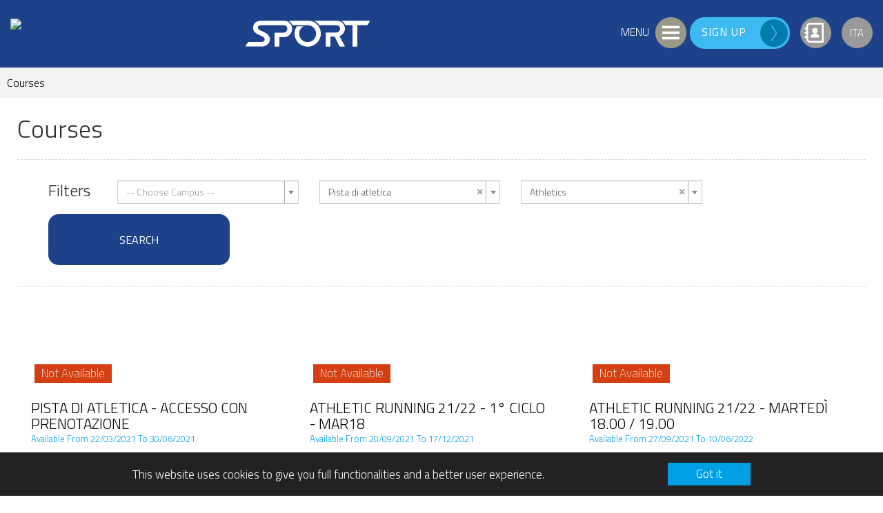

--- FILE ---
content_type: text/html; charset=UTF-8
request_url: https://my.sportpolimi.it/course/index?CourseSearch%5Bplayground_id%5D=50&CourseSearch%5Bsport_id%5D=14&language=en&page=1&per-page=12
body_size: 5255
content:

<!DOCTYPE html>
<html lang="en" >
<head>
    <meta charset="UTF-8">
    <meta name="viewport" content="width=device-width, initial-scale=1">
    <meta name="csrf-param" content="_csrf-frontend">
<meta name="csrf-token" content="647tqLnirD5-ns4RFFc7yKxJRtI-40mGUEG_3H2H0p6dvZ_G_aHNWxWqmHpyJliu5i9w5WGkOdYUBsqPM8imzQ==">
    <title>Courses</title>
    <link href="https://cdn.jsdelivr.net/npm/bootstrap@3.4/dist/css/bootstrap.min.css" rel="stylesheet">
<link href="/assets/3a31a492/css/select2.css" rel="stylesheet">
<link href="/assets/5b026f0f/css/select2-addl.css" rel="stylesheet">
<link href="/assets/5b026f0f/css/select2-krajee-bs3.css" rel="stylesheet">
<link href="/assets/f307e743/css/kv-widgets.css" rel="stylesheet">
<link href="https://fonts.googleapis.com/css?family=Open+Sans:300,400,600,700|PT+Sans+Narrow|Source+Sans+Pro:200,300,400,600,700,900&amp;amp;subset=all" rel="stylesheet">
<link href="/assets/4ae2660d/assets/plugins/font-awesome/css/font-awesome.min.css" rel="stylesheet">
<link href="/assets/4ae2660d/assets/plugins/bootstrap/css/bootstrap.min.css" rel="stylesheet">
<link href="/assets/4ae2660d/assets/plugins/bootstrap-switch/css/bootstrap-switch.min.css" rel="stylesheet">
<link href="/assets/4ae2660d/assets/plugins/bootstrap-toastr/toastr.min.css" rel="stylesheet">
<link href="/assets/4ae2660d/assets/pages/css/animate.css" rel="stylesheet">
<link href="/assets/4ae2660d/assets/plugins/fancybox/source/jquery.fancybox.css" rel="stylesheet">
<link href="https://cdnjs.cloudflare.com/ajax/libs/owl-carousel/1.3.3/owl.carousel.min.css" rel="stylesheet">
<link href="/assets/4ae2660d/assets/pages/css/components.css" rel="stylesheet">
<link href="/assets/4ae2660d/assets/pages/css/slider.css" rel="stylesheet">
<link href="/assets/4ae2660d/assets/corporate/css/style.css" rel="stylesheet">
<link href="/assets/4ae2660d/assets/corporate/css/style-responsive.css" rel="stylesheet">
<link href="/assets/4ae2660d/assets/corporate/css/custom.css" rel="stylesheet">
<link href="/assets/4ae2660d/assets/corporate/css/themes/red.css" rel="stylesheet">
<link href="/css/fontawesome/css/all.css" rel="stylesheet">
<link href="/css/site.css" rel="stylesheet">
<script>window.s2options_3267a624 = {"themeCss":".select2-container--krajee-bs3","sizeCss":"","doReset":true,"doToggle":false,"doOrder":false};
window.select2_ffbe003a = {"allowClear":true,"theme":"krajee-bs3","width":"100%","placeholder":"-- Choose Campus --","language":"en"};

window.select2_8b93d8a1 = {"allowClear":true,"theme":"krajee-bs3","width":"100%","placeholder":"-- Choose Playground --","language":"en"};

window.select2_0a8167c8 = {"allowClear":true,"theme":"krajee-bs3","width":"100%","placeholder":"-- Choose Sport --","language":"en"};
</script>
    	<link href="/css/polimi.css" rel="stylesheet">
        </head>
<body class="">

        <!-- BEGIN TOP BAR -->
    <div class="pre-header">
        <div class="container">
            <div class="row">
                <!-- BEGIN TOP BAR LEFT PART -->
                <div class="col-md-6 col-sm-6 additional-shop-info">
                    <ul class="list-unstyled list-inline">
                        <li><i class="fa fa-phone"></i> <span><a
                                        href="tel:0223996963">0223996963</a></span>
                        </li>
                        <li><i class="fas fa-envelope"></i> <span><a
                                        href="mailto:sport@polimi.it">sport@polimi.it</a></span>
                        </li>
                    </ul>
                </div>
                <!-- END TOP BAR LEFT PART -->
                <!-- BEGIN TOP BAR MENU -->
                <div class="col-md-6 col-sm-6 additional-nav">
                    <ul class="list-unstyled list-inline pull-right">
                        <li><div class="btn-group">
<button id="w1" class="btn dropdown-toggle" data-toggle="dropdown">English <span class="caret"></span></button>

<ul id="w2" class="dropdown-menu"><li><a href="/course/index?CourseSearch%5Bplayground_id%5D=50&amp;CourseSearch%5Bsport_id%5D=14&amp;language=it&amp;page=1&amp;per-page=12" tabindex="-1">Italian</a></li></ul>
</div></li>
                        
                            <li><a href="/site/login">Sign up</a></li>
                                            </ul>
                </div>
                <!-- END TOP BAR MENU -->
            </div>
        </div>
    </div>
    <!-- END TOP BAR -->
    <!-- BEGIN HEADER -->
    <div class="header no-print">
        <div class="container">
            <a class="site-logo" href="/"><img class="logo-default" src="https://app.sportpolimi.it/uploads/6VIJANKOS81jLnJAeyrh9G7u6wOZj0lN.svg"></a>
            <div class="main-menu-content">
                <a href="javascript:void(0);" class="mobi-toggler"><i class="fa fa-bars"></i></a>
                <!-- BEGIN NAVIGATION -->
                <div class="header-navigation pull-right font-transform-inherit">
                    <ul id="w3" class="nav"><li class="menu-home"><a href="/site/index">Home</a></li>
<li class="menu-playgrounds"><a href="/playground/index">Playgrounds</a></li>
<li class="menu-course active"><a href="/course/index">courses</a></li>
<li class="menu-membership"><a href="/subscription/index">membership</a></li>
<li class="menu-about"><a href="/site/about">About us</a></li>
<li class="menu-privacy"><a href="/site/privacy">Privacy</a></li>
<li class="menu-contact"><a href="/site/contact">Contact</a></li>
<li class="menu-item-button"><a href="/booking/calendar">Book now</a></li></ul>                </div>
                <!-- END NAVIGATION -->
            </div>
        </div>
    </div>
    <!-- Header END -->

    <div class="main">
        <div class="container">
		<nav class="breadcrumbs">
            <ul class="page-breadcrumb breadcrumb"><li class="active">Courses</li>
</ul></nav>

            <!-- Render the alerts -->
                        
    <div class="row recent-work course margin-bottom-40">
        <div class="col-md-12">
			
			<h1>Courses</h1>


            <form id="search-form" action="/course/index" method="get">
<input type="hidden" name="CourseSearch[playground_id]" value="50">
<input type="hidden" name="CourseSearch[sport_id]" value="14">
<input type="hidden" name="language" value="en">
<input type="hidden" name="page" value="1">
<input type="hidden" name="per-page" value="12">
			<div class="col-md-3 search-label">
				<h3>Filters</h3>
			</div>

            <div class="col-md-3">
                <div class="form-group field-coursesearch-state">

<div class="kv-plugin-loading loading-coursesearch-state">&nbsp;</div><select id="coursesearch-state" class="form-control" name="CourseSearch[state]" data-s2-options="s2options_3267a624" data-krajee-select2="select2_ffbe003a" style="width: 100%; height: 1px; visibility: hidden;">
<option value="">-- Choose Campus --</option>
<option value=""></option>
<option value="Como">Como</option>
<option value="Lecco">Lecco</option>
<option value="MI">MI</option>
<option value="Milano">Milano</option>
</select>

<div class="help-block"></div>
</div>            </div>

            <div class="col-md-3">
				<div class="form-group field-coursesearch-playground_id">

<div class="kv-plugin-loading loading-coursesearch-playground_id">&nbsp;</div><select id="coursesearch-playground_id" class="form-control" name="CourseSearch[playground_id]" data-s2-options="s2options_3267a624" data-krajee-select2="select2_8b93d8a1" style="width: 100%; height: 1px; visibility: hidden;">
<option value="">-- Choose Playground --</option>
<option value="12">Bovisa</option>
<option value="20">Lecco</option>
<option value="36">Stendhal Fitness Village</option>
<option value="37">Piscina Pratogrande</option>
<option value="38">Canottieri Lecco</option>
<option value="45">Basket 3vs3</option>
<option value="46">CALCIO a 5 - nr. 1</option>
<option value="47">PADEL - nr. 1</option>
<option value="48">Rugby</option>
<option value="49">Arena</option>
<option value="50" selected>Pista di atletica</option>
<option value="51">CALCIO a 5 - nr. 2</option>
<option value="52">CALCIO a 5 - nr. 3</option>
<option value="53">FIT CENTER 2 - Masterclass Area</option>
<option value="54">PADEL - nr. 2</option>
<option value="55">FIT CENTER - Sale Pesi e Cardio</option>
<option value="56">Area Calisthenics</option>
<option value="57">FIT CENTER - Training Room</option>
<option value="58">Masterclass Area</option>
<option value="59">sport como</option>
<option value="61">Fit Center</option>
<option value="62">Mantova - Palestra</option>
<option value="63">Lecco</option>
<option value="64">Piani di Bobbio</option>
<option value="65">Casa dello Studente</option>
<option value="68">Arena - 2</option>
<option value="69">Centri sportivi Piacenza</option>
</select>

<div class="help-block"></div>
</div>			</div>
			
			<div class="col-md-3">
				<div class="form-group field-coursesearch-sport_id">

<div class="kv-plugin-loading loading-coursesearch-sport_id">&nbsp;</div><select id="coursesearch-sport_id" class="form-control" name="CourseSearch[sport_id]" data-s2-options="s2options_3267a624" data-krajee-select2="select2_0a8167c8" style="width: 100%; height: 1px; visibility: hidden;">
<option value="">-- Choose Sport --</option>
<option value="14" selected>Athletics</option>
<option value="11">Basket</option>
<option value="1">Football</option>
<option value="2">Five-a-side football</option>
<option value="23">Calisthenics</option>
<option value="8">Cycling</option>
<option value="10">Fitness</option>
<option value="15">FITNESS</option>
<option value="18">Functional Training</option>
<option value="5">ABT</option>
<option value="24">Jiu-Jitsu</option>
<option value="22">Kick-boxing</option>
<option value="26">Mindfulness</option>
<option value="20">Multisport</option>
<option value="21">Multisport</option>
<option value="9">Swimming</option>
<option value="12">Padel</option>
<option value="3">Pallavolo</option>
<option value="16">Pilates</option>
<option value="28">Ping pong</option>
<option value="19">Psicomotricità</option>
<option value="13">Rugby</option>
<option value="6">Running</option>
<option value="27">Self-defence</option>
<option value="25">Spartan</option>
<option value="4">Sport generici</option>
<option value="17">Tiro con l&amp;#039;arco</option>
<option value="7">Yoga</option>
</select>

<div class="help-block"></div>
</div>			 </div>
			<div class="col-md-3">
				<div class="form-group">
					<button type="submit" class="btn btn-primary">Search</button>				</div>
			</div>
            </form>        </div>
        <div class="col-md-12">
            <div id="w0" class="list-view"><div class="summary">Showing <b>1-12</b> of <b>22</b> items.</div>
<div class='row'><div class="recent-work-wrapper" data-key="19">
<div class="recent-work-item">
    <em>
        <div class="course-location">
            <span class="badge badge-location"></span>        </div>
        <img class="img-responsive" alt="">        <a href="/course/view?id=19"><i class="fa fa-calendar-plus-o"></i></a>        <div class="course-label">
            <span class="badge badge-danger">Not Available</span>        </div>
    </em>
    <a class="recent-work-description" href="/course/view?id=19"><strong>Pista di Atletica - accesso con prenotazione</strong>Available From 22/03/2021 To 30/06/2021</a></div></div>
<div class="recent-work-wrapper" data-key="59">
<div class="recent-work-item">
    <em>
        <div class="course-location">
            <span class="badge badge-location"></span>        </div>
        <img class="img-responsive" alt="">        <a href="/course/view?id=59"><i class="fa fa-calendar-plus-o"></i></a>        <div class="course-label">
            <span class="badge badge-danger">Not Available</span>        </div>
    </em>
    <a class="recent-work-description" href="/course/view?id=59"><strong>ATHLETIC RUNNING 21/22 - 1° CICLO - MAR18</strong>Available From 20/09/2021 To 17/12/2021</a></div></div>
<div class="recent-work-wrapper" data-key="83">
<div class="recent-work-item">
    <em>
        <div class="course-location">
            <span class="badge badge-location"></span>        </div>
        <img class="img-responsive" src="https://app.sportpolimi.it/uploads/course/83/60fea9a82a679.png" alt="">        <a href="/course/view?id=83"><i class="fa fa-calendar-plus-o"></i></a>        <div class="course-label">
            <span class="badge badge-danger">Not Available</span>        </div>
    </em>
    <a class="recent-work-description" href="/course/view?id=83"><strong>ATHLETIC RUNNING 21/22 - Martedì 18.00 / 19.00</strong>Available From 27/09/2021 To 10/06/2022</a></div></div>
<div class="recent-work-wrapper" data-key="121">
<div class="recent-work-item">
    <em>
        <div class="course-location">
            <span class="badge badge-location"></span>        </div>
        <img class="img-responsive" alt="">        <a href="/course/view?id=121"><i class="fa fa-calendar-plus-o"></i></a>        <div class="course-label">
            <span class="badge badge-danger">Not Available</span>        </div>
    </em>
    <a class="recent-work-description" href="/course/view?id=121"><strong>ATHLETIC TRAINING 21/22 - Lunedì 17.10/18.00</strong>Available From 27/09/2021 To 10/06/2022</a></div></div>
<div class="recent-work-wrapper" data-key="122">
<div class="recent-work-item">
    <em>
        <div class="course-location">
            <span class="badge badge-location"></span>        </div>
        <img class="img-responsive" alt="">        <a href="/course/view?id=122"><i class="fa fa-calendar-plus-o"></i></a>        <div class="course-label">
            <span class="badge badge-danger">Not Available</span>        </div>
    </em>
    <a class="recent-work-description" href="/course/view?id=122"><strong>ATHLETIC TRAINING 21/22 - Martedì 17.10/18.00</strong>Available From 27/09/2021 To 10/06/2022</a></div></div>
<div class="recent-work-wrapper" data-key="123">
<div class="recent-work-item">
    <em>
        <div class="course-location">
            <span class="badge badge-location"></span>        </div>
        <img class="img-responsive" alt="">        <a href="/course/view?id=123"><i class="fa fa-calendar-plus-o"></i></a>        <div class="course-label">
            <span class="badge badge-danger">Not Available</span>        </div>
    </em>
    <a class="recent-work-description" href="/course/view?id=123"><strong>ATHLETIC TRAINING 21/22 - Mercoledì 17.10/18.00</strong>Available From 27/09/2021 To 10/06/2022</a></div></div>
<div class="recent-work-wrapper" data-key="124">
<div class="recent-work-item">
    <em>
        <div class="course-location">
            <span class="badge badge-location"></span>        </div>
        <img class="img-responsive" alt="">        <a href="/course/view?id=124"><i class="fa fa-calendar-plus-o"></i></a>        <div class="course-label">
            <span class="badge badge-danger">Not Available</span>        </div>
    </em>
    <a class="recent-work-description" href="/course/view?id=124"><strong>ATHLETIC TRAINING 21/22 - Giovedì 17.10/18.00</strong>Available From 27/09/2021 To 10/06/2022</a></div></div>
<div class="recent-work-wrapper" data-key="125">
<div class="recent-work-item">
    <em>
        <div class="course-location">
            <span class="badge badge-location"></span>        </div>
        <img class="img-responsive" alt="">        <a href="/course/view?id=125"><i class="fa fa-calendar-plus-o"></i></a>        <div class="course-label">
            <span class="badge badge-danger">Not Available</span>        </div>
    </em>
    <a class="recent-work-description" href="/course/view?id=125"><strong>ATHLETIC TRAINING 21/22 - Venerdì 17.10/18.00</strong>Available From 27/09/2021 To 10/06/2022</a></div></div>
<div class="recent-work-wrapper" data-key="264">
<div class="recent-work-item">
    <em>
        <div class="course-location">
            <span class="badge badge-location"></span>        </div>
        <img class="img-responsive" alt="">        <a href="/course/view?id=264"><i class="fa fa-calendar-plus-o"></i></a>        <div class="course-label">
            <span class="badge badge-danger">Not Available</span>        </div>
    </em>
    <a class="recent-work-description" href="/course/view?id=264"><strong>ATHLETIC RUNNING Summer 21/22 - Mercoledì 19.00 / 20.00</strong>Available From 13/06/2022 To 22/07/2022</a></div></div>
<div class="recent-work-wrapper" data-key="309">
<div class="recent-work-item">
    <em>
        <div class="course-location">
            <span class="badge badge-location"></span>        </div>
        <img class="img-responsive" alt="">        <a href="/course/view?id=309"><i class="fa fa-calendar-plus-o"></i></a>        <div class="course-label">
            <span class="badge badge-danger">Not Available</span>        </div>
    </em>
    <a class="recent-work-description" href="/course/view?id=309"><strong>ATHLETIC RUNNING 22/23 - Martedì 18.00 / 19.00</strong>Available From 26/09/2022 To 09/06/2023</a></div></div>
<div class="recent-work-wrapper" data-key="310">
<div class="recent-work-item">
    <em>
        <div class="course-location">
            <span class="badge badge-location"></span>        </div>
        <img class="img-responsive" alt="">        <a href="/course/view?id=310"><i class="fa fa-calendar-plus-o"></i></a>        <div class="course-label">
            <span class="badge badge-danger">Not Available</span>        </div>
    </em>
    <a class="recent-work-description" href="/course/view?id=310"><strong>ATHLETIC RUNNING 22/23 - Giovedì 18.30 / 19.30</strong>Available From 26/09/2022 To 09/06/2023</a></div></div>
<div class="recent-work-wrapper" data-key="329">
<div class="recent-work-item">
    <em>
        <div class="course-location">
            <span class="badge badge-location"></span>        </div>
        <img class="img-responsive" alt="">        <a href="/course/view?id=329"><i class="fa fa-calendar-plus-o"></i></a>        <div class="course-label">
            <span class="badge badge-danger">Not Available</span>        </div>
    </em>
    <a class="recent-work-description" href="/course/view?id=329"><strong>ATHLETIC TRAINING 22/23 - Martedì 17.10 / 18.00</strong>Available From 26/09/2022 To 09/06/2023</a></div></div></div>
<ul class="pagination"><li class="prev disabled"><span><span aria-hidden="true"><i class="fas fa-caret-left"></i> Previous</span></span></li>
<li class="active"><a href="/course/index?CourseSearch%5Bplayground_id%5D=50&amp;CourseSearch%5Bsport_id%5D=14&amp;language=en&amp;page=1&amp;per-page=12" data-page="0">1</a></li>
<li><a href="/course/index?CourseSearch%5Bplayground_id%5D=50&amp;CourseSearch%5Bsport_id%5D=14&amp;language=en&amp;page=2&amp;per-page=12" data-page="1">2</a></li>
<li class="next"><a href="/course/index?CourseSearch%5Bplayground_id%5D=50&amp;CourseSearch%5Bsport_id%5D=14&amp;language=en&amp;page=2&amp;per-page=12" data-page="1"><span aria-hidden="true">Next  <i class="fas fa-caret-right"></i></span></a></li></ul></div>
        </div>
    </div>







        </div>
    </div>
    <!-- BEGIN FOOTER -->
    
<div class="polimi-footer no-print">
<div class="col-md-5">
<div class="footerlogo"><a class="logo-polimi" href="https://www.polimi.it/en" target="_blank" title="www.polimi.it"><img alt="Sport Polimi logo" src="https://www.sport.polimi.it/fileadmin/assets/images/Logo_polimi.svg" /> </a> <a class="logo-project" href="https://www.sport.polimi.it/en" title="Sport Polimi"> <img alt="Sport Polimi logo" src="https://www.sport.polimi.it/fileadmin/assets/images/Logo_Sport.svg" /> </a></div>
</div>

<div class="col-md-7">
<div class="col-md-6 col0">
<div class="gallery-item"><img alt="" src="https://www.sport.polimi.it/fileadmin/assets/images/icons/centro_sportivo_120.svg" title="" /></div>

<div class="textpic-item"><a href="https://www.sport.polimi.it/en/impianti/giuriati-sport-center">Discover the sports center</a></div>
</div>

<div class="col-md-6 col1">
<div class="gallery-item"><img alt="" src="https://www.sport.polimi.it/fileadmin/assets/images/icons/mail_120_bianca.svg" title="" /></div>

<div class="textpic-item"><a href="/site/newsletter">Subscribe to the newsletter</a></div>
</div>

<div class="col-md-6 col2">
<div class="gallery-item"><img alt="" src="https://www.sport.polimi.it/fileadmin/assets/images/icons/iscriviti_120.svg" title="" /></div>

<div class="textpic-item"><a href="https://www.sport.polimi.it/en/sign-up-and-book">Signup</a></div>
</div>

<div class="col-md-6 col3">
<div class="gallery-item"><img alt="" src="https://www.sport.polimi.it/fileadmin/assets/images/icons/contatti_120.svg" title="" /></div>

<div class="textpic-item"><a href="https://www.sport.polimi.it/en/contacts">Contact us</a></div>
</div>
</div>
</div>
 <!-- BEGIN PRE-FOOTER -->
<!-- END PRE-FOOTER -->

<!-- BEGIN FOOTER -->
<div class="footer no-print">
  <div class="container">
    <div class="row">
      <!-- BEGIN COPYRIGHT -->
      <div class="col-md-4 col-sm-4 padding-top-10">
        2018 - 2026 &copy; Sport Polimi      </div>
      <!-- END COPYRIGHT -->
      <!-- BEGIN PAYMENTS -->
      <div class="col-md-4 col-sm-4 pull-right">
        <ul class="social-footer list-unstyled list-inline pull-right">
          <li><a href="javascript:;"><i class="fa fa-facebook"></i></a></li>
          <li><a href="javascript:;"><i class="fa fa-google-plus"></i></a></li>
          <li><a href="javascript:;"><i class="fa fa-dribbble"></i></a></li>
          <li><a href="javascript:;"><i class="fa fa-linkedin"></i></a></li>
          <li><a href="javascript:;"><i class="fa fa-twitter"></i></a></li>
          <li><a href="javascript:;"><i class="fa fa-skype"></i></a></li>
          <li><a href="javascript:;"><i class="fa fa-github"></i></a></li>
          <li><a href="javascript:;"><i class="fa fa-youtube"></i></a></li>
          <li><a href="javascript:;"><i class="fa fa-dropbox"></i></a></li>
        </ul>  
      </div>
      <!-- END PAYMENTS -->
    </div>
  </div>
</div>
<!-- END FOOTER -->


<div id="default-category-modal" class="fade modal" role="dialog" tabindex="-1">
<div class="modal-dialog modal-lg">
<div class="modal-content">
<div class="modal-header">
<button type="button" class="close" data-dismiss="modal" aria-hidden="true">&times;</button>
<h4>Select you category</h4>
</div>
<div class="modal-body">

</div>

</div>
</div>
</div>    <!-- END FOOTER -->
<script src="/assets/f3528f43/jquery.js"></script>
<script src="/assets/4dd9f10/yii.js"></script>
<script src="/assets/3a31a492/js/select2.full.js"></script>
<script src="/assets/5b026f0f/js/select2-krajee.js"></script>
<script src="/assets/f307e743/js/kv-widgets.js"></script>
<script src="/assets/4dd9f10/yii.validation.js"></script>
<script src="/assets/4dd9f10/yii.activeForm.js"></script>
<script src="https://cdn.jsdelivr.net/npm/bootstrap@3.4/dist/js/bootstrap.min.js"></script>
<script src="/assets/4ae2660d/assets/plugins/jquery-migrate.min.js"></script>
<script src="/assets/4ae2660d/assets/plugins/bootstrap/js/bootstrap.min.js"></script>
<script src="/assets/4ae2660d/assets/corporate/scripts/back-to-top.js"></script>
<script src="/assets/4ae2660d/assets/plugins/bootstrap-switch/js/bootstrap-switch.min.js"></script>
<script src="/assets/4ae2660d/assets/plugins/moment.min.js"></script>
<script src="/assets/4ae2660d/assets/plugins/bootstrap-toastr/toastr.min.js"></script>
<script src="/assets/4ae2660d/assets/plugins/fancybox/source/jquery.fancybox.pack.js"></script>
<script src="https://cdnjs.cloudflare.com/ajax/libs/owl-carousel/1.3.3/owl.carousel.min.js"></script>
<script src="/assets/4ae2660d/assets/corporate/scripts/layout.js"></script>
<script src="/assets/4ae2660d/assets/pages/scripts/bs-carousel.js"></script>
<script src="/js/site.js"></script>
<script src="/assets/3da63b8f/cookieconsent.min.js"></script>
<script>window.cookieconsent_options = { message: 'This website uses cookies to give you full functionalities and a better user experience.', dismiss: 'Got it', learnMore: 'More info...', link: '/site/privacy', theme: 'dark-bottom', container: '', path: '/', expiryDays: 365 };</script>
<script>jQuery(function ($) {
jQuery&&jQuery.pjax&&(jQuery.pjax.defaults.maxCacheLength=0);
if (jQuery('#coursesearch-state').data('select2')) { jQuery('#coursesearch-state').select2('destroy'); }
jQuery.when(jQuery('#coursesearch-state').select2(select2_ffbe003a)).done(initS2Loading('coursesearch-state','s2options_3267a624'));

if (jQuery('#coursesearch-playground_id').data('select2')) { jQuery('#coursesearch-playground_id').select2('destroy'); }
jQuery.when(jQuery('#coursesearch-playground_id').select2(select2_8b93d8a1)).done(initS2Loading('coursesearch-playground_id','s2options_3267a624'));

if (jQuery('#coursesearch-sport_id').data('select2')) { jQuery('#coursesearch-sport_id').select2('destroy'); }
jQuery.when(jQuery('#coursesearch-sport_id').select2(select2_0a8167c8)).done(initS2Loading('coursesearch-sport_id','s2options_3267a624'));

jQuery('#search-form').yiiActiveForm([{"id":"coursesearch-playground_id","name":"playground_id","container":".field-coursesearch-playground_id","input":"#coursesearch-playground_id","validate":function (attribute, value, messages, deferred, $form) {yii.validation.number(value, messages, {"pattern":/^[+-]?\d+$/,"message":"Playground must be an integer.","skipOnEmpty":1});}},{"id":"coursesearch-sport_id","name":"sport_id","container":".field-coursesearch-sport_id","input":"#coursesearch-sport_id","validate":function (attribute, value, messages, deferred, $form) {yii.validation.number(value, messages, {"pattern":/^[+-]?\d+$/,"message":"Sport must be an integer.","skipOnEmpty":1});}}], []);
jQuery('#w1').dropdown();
jQuery('#default-category-modal').modal({"show":false});
});</script><script src="/js/polimi.js"></script>
</body>
</html>


--- FILE ---
content_type: text/css
request_url: https://my.sportpolimi.it/assets/5b026f0f/css/select2-krajee-bs3.css
body_size: 2942
content:
/*!
 * @copyright Copyright &copy; Kartik Visweswaran, Krajee.com, 2014 - 2023
 * @version 2.2.5
 *
 * Krajee Bootstrap 3.x Theme for Select2
 *
 * Author: Kartik Visweswaran
 * For more JQuery plugins visit http://plugins.krajee.com
 * For more Yii related demos visit http://demos.krajee.com
 */
.select2-container--krajee-bs3 {
    display: block;
}

.select2-container--krajee-bs3 .select2-selection--single,
.select2-container--krajee-bs3 .select2-selection--multiple {
    cursor: default;
}

.select2-container--krajee-bs3 .select2-selection {
    -webkit-box-shadow: inset 0 1px 1px rgba(0, 0, 0, 0.075);
    box-shadow: inset 0 1px 1px rgba(0, 0, 0, 0.075);
    background-color: #fff;
    border: 1px solid #ccc;
    border-radius: 4px;
    color: #555555;
    font-size: 14px;
    outline: 0;
}

/**
 * Search Field
 */
.select2-container--krajee-bs3 .select2-search--dropdown .select2-search__field {
    -webkit-box-shadow: inset 0 1px 1px rgba(0, 0, 0, 0.075);
    box-shadow: inset 0 1px 1px rgba(0, 0, 0, 0.075);
    background: #fff url('search.png') right 10px top 7px no-repeat;
    border: 1px solid #ccc;
    border-radius: 4px;
    color: #555555;
}

.select2-container--krajee-bs3 .select2-dropdown[dir="rtl"] .select2-search__field {
    background: #fff url('search.png') left 10px top 7px no-repeat;
}

.select2-container--krajee-bs3 .select2-dropdown .select2-toggle-all {
    display: inline-block;
    margin: 5px 10px;
}

.select2-container--krajee-bs3 .select2-search__field {
    outline: 0;
}

.select2-container--krajee-bs3 .select2-search__field::-webkit-input-placeholder,
.select2-container--krajee-bs3 .select2-search__field:-moz-placeholder,
.select2-container--krajee-bs3 .select2-search__field::-moz-placeholder,
.select2-container--krajee-bs3 .select2-search__field:-ms-input-placeholder {
    color: #999;

}

.select2-container--krajee-bs3 .select2-search__field::-moz-placeholder {
    opacity: 1;
}

/**
 * Selection Arrow
 */
.select2-container--krajee-bs3 .select2-selection--single .select2-selection__arrow {
    border: none;
    border-left: 1px solid #aaa;
    border-top-right-radius: 4px;
    border-bottom-right-radius: 4px;
    position: absolute;
    height: 32px;
    top: 1px;
    right: 1px;
    width: 20px;
}

.select2-container--krajee-bs3 .select2-selection--single .select2-selection__arrow b {
    border-color: #888 transparent transparent transparent;
    border-style: solid;
    border-width: 5px 4px 0 4px;
    height: 0;
    left: 50%;
    margin-left: -4px;
    margin-top: -2px;
    position: absolute;
    top: 50%;
    width: 0;
}

.select2-container--krajee-bs3.select2-container--open .select2-selection--single .select2-selection__arrow b {
    border-color: transparent transparent #888 transparent;
    border-width: 0 4px 5px 4px;
}

.select2-container--krajee-bs3[dir="rtl"] .select2-selection--single .select2-selection__arrow {
    border: none;
    border-right: 1px solid #aaa;
    border-radius: 4px 0 0 4px;
    left: 1px;
    right: auto;
}

.select2-container--krajee-bs3.select2-container--open .select2-selection--single .select2-selection__arrow {
    background: transparent;
    border: none;
}

.input-sm.select2-container--krajee-bs3 .select2-selection--single .select2-selection__arrow,
.input-group-sm .select2-container--krajee-bs3 .select2-selection--single .select2-selection__arrow {
    height: 29px;
    width: 18px;
}

.input-sm .select2-container--krajee-bs3 .select2-selection--single .select2-selection__arrow b,
.input-group-sm .select2-container--krajee-bs3 .select2-selection--single .select2-selection__arrow b {
    border-width: 4px 3px 0 3px;
    margin-left: -3px;
}

.input-sm.select2-container--krajee-bs3.select2-container--open .select2-selection--single .select2-selection__arrow b,
.input-group-sm .select2-container--krajee-bs3.select2-container--open .select2-selection--single .select2-selection__arrow b {
    border-width: 0 3px 4px 3px;
}

.input-lg.select2-container--krajee-bs3 .select2-selection--single .select2-selection__arrow,
.input-group-lg .select2-container--krajee-bs3 .select2-selection--single .select2-selection__arrow {
    height: 45px;
    width: 22px;
    right: 2px;
}

.input-lg.select2-container--krajee-bs3[dir="rtl"] .select2-selection--single .select2-selection__arrow,
.input-group-lg .select2-container--krajee-bs3[dir="rtl"] .select2-selection--single .select2-selection__arrow {
    left: 2px;
    right: auto;
}

.input-lg.select2-container--krajee-bs3 .select2-selection--single .select2-selection__arrow b,
.input-group-lg .select2-container--krajee-bs3 .select2-selection--single .select2-selection__arrow b {
    border-width: 6px 5px 0 5px;
}

.input-lg.select2-container--krajee-bs3.select2-container--open .select2-selection--single .select2-selection__arrow b,
.input-group-lg .select2-container--krajee-bs3.select2-container--open .select2-selection--single .select2-selection__arrow b {
    border-width: 0 5px 6px 5px;
}

/**
 * Selection States
 */
.select2-container--krajee-bs3 li.select2-results__option {
    background-color: #FCF8E3;
    color: #C09853;
}

.select2-container--krajee-bs3 .select2-results__option[aria-disabled=true] {
    color: #333;
    background: #fff;
    cursor: not-allowed;
    opacity: 0.4;
    filter: alpha(opacity=40);
}

.select2-container--krajee-bs3 .select2-results__option[role=group] {
    padding: 0;
}

.select2-container--krajee-bs3 .select2-results__option.loading-results,
.select2-container--krajee-bs3 .load-more {
    font-style: italic;
    color: #a94442;
    opacity: 1;
    filter: alpha(opacity=100);
    background: #fff url('loading.gif') right 10px center no-repeat;
}

.select2-container--krajee-bs3 .load-more {
    margin: 5px 0 5px 5px;
}

.select2-container--krajee-bs3 .select2-dropdown[dir="rtl"] .select2-results__option.loading-results,
.select2-container--krajee-bs3 .select2-dropdown[dir="rtl"] .load-more {
    background: #fff url('loading.gif') left 10px center no-repeat;
}

.select2-container--krajee-bs3 .select2-dropdown[dir="rtl"] .load-more {
    margin: 5px 5px 5px 0;
}

.select2-container--krajee-bs3 .select2-results__option[aria-selected] {
    background-color: #fff;
    color: #333;
    border-radius: 0;
}

.select2-container--krajee-bs3 .select2-results__option.select2-results__option--selected,
.select2-container--krajee-bs3 .select2-results__option[aria-selected=true] {
    color: #31708f;
    background-color: #d9edf7;
}

.select2-container--krajee-bs3 .select2-results__option--highlighted[aria-selected] {
    background-color: #337ab7;
    color: #fff;
}

.select2-container--krajee-bs3 .select2-results__option .select2-results__option {
    padding: 6px 12px;
}

.select2-container--krajee-bs3 .select2-results__option .select2-results__option .select2-results__group {
    padding-left: 0;
}

.select2-container--krajee-bs3 .select2-results__option .select2-results__option .select2-results__option {
    margin-left: -12px;
    padding-left: 24px;
}

.select2-container--krajee-bs3 .select2-results__option .select2-results__option .select2-results__option .select2-results__option {
    margin-left: -24px;
    padding-left: 36px;
}

.select2-container--krajee-bs3 .select2-results__option .select2-results__option .select2-results__option .select2-results__option .select2-results__option {
    margin-left: -36px;
    padding-left: 48px;
}

.select2-container--krajee-bs3 .select2-results__option .select2-results__option .select2-results__option .select2-results__option .select2-results__option .select2-results__option {
    margin-left: -48px;
    padding-left: 60px;
}

.select2-container--krajee-bs3 .select2-results__option .select2-results__option .select2-results__option .select2-results__option .select2-results__option .select2-results__option .select2-results__option {
    margin-left: -60px;
    padding-left: 72px;
}

.select2-container--krajee-bs3 .select2-results__group {
    display: block;
    color: #333;
    text-shadow: 0 1px 0 #fff;
    background-color: #eee;
    border-top: 1px solid #e0e0e0;
    border-bottom: 1px solid #e0e0e0;
    padding: 6px 12px;
    line-height: 1.428571429;
    white-space: nowrap;
}

.select2-container--krajee-bs3.select2-container--open .select2-selection,
.select2-container--krajee-bs3 .select2-selection:focus {
    -webkit-box-shadow: inset 0 1px 1px rgba(0, 0, 0, 0.075), 0 0 6px rgba(102, 175, 233, 0.6);
    box-shadow: inset 0 1px 1px rgba(0, 0, 0, 0.075), 0 0 6px rgba(102, 175, 233, 0.6);
    -webkit-transition: border-color ease-in-out 0.15s, box-shadow ease-in-out 0.15s;
    -o-transition: border-color ease-in-out 0.15s, box-shadow ease-in-out 0.15s;
    transition: border-color ease-in-out 0.15s, box-shadow ease-in-out 0.15s;
    border-color: #66afe9;
}

.select2-container--krajee-bs3.select2-container--open.select2-container--below .select2-selection {
    border-bottom-right-radius: 0;
    border-bottom-left-radius: 0;
    border-bottom-color: transparent;
}

.select2-container--krajee-bs3.select2-container--open.select2-container--above .select2-selection {
    border-top-right-radius: 0;
    border-top-left-radius: 0;
    border-top-color: transparent;
}

.select2-container--krajee-bs3.select2-container--disabled .select2-selection,
.select2-container--krajee-bs3.select2-container--disabled .select2-search__field {
    cursor: not-allowed;
}

.select2-container--krajee-bs3.select2-container--disabled .select2-selection,
.select2-container--krajee-bs3.select2-container--disabled .select2-selection--multiple .select2-selection__choice {
    background-color: #eeeeee;
}

.select2-container--krajee-bs3.select2-container--disabled .select2-selection__clear,
.select2-container--krajee-bs3.select2-container--disabled .select2-selection--multiple .select2-selection__choice__remove {
    display: none;
}

.select2-container--krajee-bs3 .select2-dropdown {
    -webkit-box-shadow: 0 6px 12px rgba(0, 0, 0, 0.175);
    box-shadow: 0 6px 12px rgba(0, 0, 0, 0.175);
    border-color: #66afe9;
    overflow-x: hidden;
    margin-top: -1px;
}

.select2-container--krajee-bs3 .select2-dropdown--above {
    margin-top: 1px;
}

.select2-container--krajee-bs3 .select2-results > .select2-results__options {
    max-height: 200px;
    overflow-y: auto;
}

.select2-container--krajee-bs3 .select2-selection--single {
    height: 34px;
    line-height: 1.428571429;
    padding: 6px 24px 6px 12px;
}

.select2-container--krajee-bs3 .select2-selection--single .select2-selection__rendered {
    color: #555555;
    padding: 0;
}

.select2-container--krajee-bs3 .select2-selection--single .select2-selection__placeholder {
    color: #999;
}

.select2-container--krajee-bs3 .select2-selection--multiple {
    min-height: 34px;
}

.select2-container--krajee-bs3 .select2-selection--multiple .select2-selection__rendered {
    box-sizing: border-box;
    line-height: 1.428571429;
    list-style: none;
    margin: 0;
    overflow: hidden;
    padding: 0;
    width: 100%;
    text-overflow: ellipsis;
    white-space: nowrap;
}

.select2-container--krajee-bs3 .select2-selection--multiple .select2-selection__placeholder {
    color: #999;
    float: left;
    margin-top: 5px;
}

.select2-container--krajee-bs3 .select2-selection--multiple .select2-selection__choice {
    color: #555555;
    background: #f5f5f5;
    border: 1px solid #ccc;
    border-radius: 4px;
    cursor: default;
    float: left;
    margin: 5px 0 0 6px;
    padding: 0 6px;
}

.select2-container--krajee-bs3 .select2-selection--multiple .select2-search--inline .select2-search__field {
    background: transparent;
    padding: 6px;
    height: 32px;
    line-height: 1.428571429;
    margin-top: 0;
    min-width: 5em;
    color: #999;
}

.select2-container--krajee-bs3[dir="rtl"] .select2-selection--single {
    padding-left: 24px;
    padding-right: 12px;
}

.select2-container--krajee-bs3[dir="rtl"] .select2-selection--single .select2-selection__rendered {
    padding-right: 0;
    padding-left: 0;
    text-align: right;
}

.select2-container--krajee-bs3[dir="rtl"] .select2-selection--multiple .select2-selection__choice,
.select2-container--krajee-bs3[dir="rtl"] .select2-selection--multiple .select2-selection__placeholder {
    float: right;
}

.select2-container--krajee-bs3[dir="rtl"] .select2-selection--multiple .select2-selection__choice {
    margin-left: 0;
    margin-right: 6px;
}

.select2-container--krajee-bs3[dir="rtl"] .select2-selection--multiple .select2-selection__choice__remove {
    margin-left: 2px;
    margin-right: auto;
}

/**
 * Bootstrap validation states
 */
.has-warning.select2-container--krajee-bs3 .select2-dropdown,
.has-warning .select2-container--krajee-bs3 .select2-selection {
    border-color: #8a6d3b;
}

.has-warning .select2-container--open .select2-selection,
.has-warning .select2-container--krajee-bs3.select2-container--focus .select2-selection {
    -webkit-box-shadow: inset 0 1px 1px rgba(0, 0, 0, 0.075), 0 0 6px #c0a16b;
    box-shadow: inset 0 1px 1px rgba(0, 0, 0, 0.075), 0 0 6px #c0a16b;
    border-color: #66512c;
}

.has-error.select2-container--krajee-bs3 .select2-dropdown,
.has-error .select2-container--krajee-bs3 .select2-selection {
    border-color: #a94442;
}

.has-error .select2-container--open .select2-selection,
.has-error .select2-container--krajee-bs3.select2-container--focus .select2-selection {
    -webkit-box-shadow: inset 0 1px 1px rgba(0, 0, 0, 0.075), 0 0 6px #ce8483;
    box-shadow: inset 0 1px 1px rgba(0, 0, 0, 0.075), 0 0 6px #ce8483;
    border-color: #843534;
}

.has-success.select2-container--krajee-bs3 .select2-dropdown,
.has-success .select2-container--krajee-bs3 .select2-selection {
    border-color: #3c763d;
}

.has-success .select2-container--open .select2-selection,
.has-success .select2-container--krajee-bs3.select2-container--focus .select2-selection {
    -webkit-box-shadow: inset 0 1px 1px rgba(0, 0, 0, 0.075), 0 0 6px #67b168;
    box-shadow: inset 0 1px 1px rgba(0, 0, 0, 0.075), 0 0 6px #67b168;
    border-color: #2b542c;
}

/**
 * Bootstrap Input Groups & Input Sizes
 */

.input-sm.select2-container--krajee-bs3, .input-lg.select2-container--krajee-bs3 {
    border-radius: 0;
    font-size: 12px;
    height: auto;
    line-height: 1;
    padding: 0;
}

.input-group .select2-container--krajee-bs3 {
    display: table;
    table-layout: fixed;
    position: relative;
    z-index: 2;
    float: left;
    width: 100%;
    margin-bottom: 0;
}

.input-group.select2-bootstrap-prepend .select2-container--krajee-bs3 .select2-selection {
    border-bottom-left-radius: 0;
    border-top-left-radius: 0;
}

.input-group.select2-bootstrap-append .select2-container--krajee-bs3 .select2-selection {
    border-bottom-right-radius: 0;
    border-top-right-radius: 0;
}

.input-sm.select2-container--krajee-bs3 .select2-selection--single,
.input-group-sm .select2-container--krajee-bs3 .select2-selection--single {
    border-radius: 3px;
    font-size: 12px;
    height: 30px;
    line-height: 1.5;
    padding: 5px 22px 5px 10px;
}

.input-sm.select2-container--krajee-bs3 .select2-selection--multiple,
.input-group-sm .select2-container--krajee-bs3 .select2-selection--multiple {
    min-height: 30px;
}

.input-sm.select2-container--krajee-bs3 .select2-selection--multiple .select2-selection__choice,
.input-group-sm .select2-container--krajee-bs3 .select2-selection--multiple .select2-selection__choice {
    font-size: 12px;
    line-height: 1.5;
    margin: 4px 0 0 5px;
    padding: 0 5px;
}

.input-sm.select2-container--krajee-bs3[dir="rtl"] .select2-selection--multiple .select2-selection__choice,
.input-group-sm .select2-container--krajee-bs3[dir="rtl"] .select2-selection--multiple .select2-selection__choice {
    margin: 4px 4px 0 0;
}

.input-sm.select2-container--krajee-bs3 .select2-selection--multiple .select2-search--inline .select2-search__field,
.input-group-sm .select2-container--krajee-bs3 .select2-selection--multiple .select2-search--inline .select2-search__field {
    padding: 6px;
    font-size: 12px;
    height: 28px;
    line-height: 1.5;
}

.input-lg.select2-container--krajee-bs3 .select2-selection--single,
.input-group-lg .select2-container--krajee-bs3 .select2-selection--single {
    border-radius: 6px;
    font-size: 18px;
    height: 46px;
    line-height: 1.3333333;
    padding: 10px;
}

.input-lg.select2-container--krajee-bs3 .select2-selection--multiple,
.input-group-lg .select2-container--krajee-bs3 .select2-selection--multiple {
    min-height: 46px;
}

.input-lg.select2-container--krajee-bs3 .select2-selection--multiple .select2-selection__choice,
.input-group-lg .select2-container--krajee-bs3 .select2-selection--multiple .select2-selection__choice {
    font-size: 18px;
    line-height: 1.3333333;
    border-radius: 4px;
    margin: 9px 0 0 8px;
    padding: 0 10px;
}

.input-lg.select2-container--krajee-bs3 .select2-selection--multiple .select2-search--inline .select2-search__field,
.input-group-lg .select2-container--krajee-bs3 .select2-selection--multiple .select2-search--inline .select2-search__field {
    padding: 12px 6px;
    font-size: 18px;
    height: 44px;
    line-height: 1.3333333;
}

.input-lg.select2-container--krajee-bs3[dir="rtl"] .select2-selection--multiple .select2-selection__choice,
.input-group-lg .select2-container--krajee-bs3[dir="rtl"] .select2-selection--multiple .select2-selection__choice {
    margin: 9px 8px 0 0;
}

/**
 * Bootstrap Input Group Buttons
 */
.select2-bootstrap-append .select2-container--krajee-bs3,
.select2-bootstrap-append .input-group-btn,
.select2-bootstrap-append .input-group-btn .btn,
.select2-bootstrap-prepend .select2-container--krajee-bs3,
.select2-bootstrap-prepend .input-group-btn,
.select2-bootstrap-prepend .input-group-btn .btn {
    vertical-align: top;
}

.form-control.select2-hidden-accessible {
    position: absolute !important;
    width: 1px !important;
}

/**
 * Selection Clear 
 */

.select2-container--krajee-bs3 .select2-selection__clear {
    color: #000;
    font-family: "Helvetica Neue", Helvetica, Arial, sans-serif;
    font-weight: 700;
    font-size: 16px;
    opacity: 0.4;
}

.select2-container--krajee-bs3 .select2-selection__clear:hover {
    opacity: 0.6;
}

.select2-container--krajee-bs3 .select2-selection--single .select2-selection__clear,
.select2-container--krajee-bs3 .select2-selection--multiple .select2-selection__clear {
    position: absolute;
    top: 6px;
    font-size: 16px;
}

.select2-container--krajee-bs3 .select2-selection--single .select2-selection__clear {
    right: 25px;
}

.select2-container--krajee-bs3[dir="rtl"] .select2-selection--single .select2-selection__clear {
    left: 25px;
    right: auto;
}

.select2-container--krajee-bs3 .select2-selection--multiple .select2-selection__clear {
    right: 10px;
}

.select2-container--krajee-bs3[dir="rtl"] .select2-selection--multiple .select2-selection__clear {
    left: 10px;
    right: auto;
}

.input-sm.select2-container--krajee-bs3 .select2-selection__clear,
.input-group-sm .select2-container--krajee-bs3 .select2-selection__clear {
    top: 0.5rem;
    font-size: 16px;
}

.input-lg.select2-container--krajee-bs3 .select2-selection__clear,
.input-group-lg .select2-container--krajee-bs3 .select2-selection__clear {
    top: 0.8rem;
}

.input-lg.select2-container--krajee-bs3 .select2-selection__clear,
.input-group-lg .select2-container--krajee-bs3 .select2-selection__clear {
    font-size: 24px;
}

/**
 * Multi Selection Remove
 */
.select2-container--krajee-bs3 .select2-selection--multiple .select2-selection__choice__remove {
    border: none;
    background: none;
    box-shadow: none;
    outline: none;
    float: right;
    color: #000;
    font-family: "Helvetica Neue", Helvetica, Arial, sans-serif;
    opacity: 0.4;
    filter: alpha(opacity=40);
    display: inline-block;
    text-shadow: 0 1px 0 #fff;
    font-size: 18px;
    font-weight: 700;
    line-height: 1;
    margin: 2px 0 0 3px;
}

.select2-container--krajee-bs3 .select2-selection--multiple .select2-selection__choice__remove:hover {
    opacity: 0.6;
    filter: alpha(opacity=60);
}

.input-sm.select2-container--krajee-bs3 .select2-selection--multiple .select2-selection__choice__remove,
.input-group-sm .select2-container--krajee-bs3 .select2-selection--multiple .select2-selection__choice__remove {
    font-size: 15px;
}

.input-lg.select2-container--krajee-bs3 .select2-selection--multiple .select2-selection__choice__remove,
.input-group-lg .select2-container--krajee-bs3 .select2-selection--multiple .select2-selection__choice__remove {
    font-size: 21px;
    margin-left: 5px;
}

.select2-container--krajee-bs3[dir="rtl"] .select2-selection--multiple .select2-selection__choice__remove {
    float: left;
    margin: 2px 3px 0 0;
}

.input-lg.select2-container--krajee-bs3[dir="rtl"] .select2-selection--multiple .select2-selection__choice__remove,
.input-group-lg .select2-container--krajee-bs3[dir="rtl"] .select2-selection--multiple .select2-selection__choice__remove {
    margin: 2px 5px 0 0;
}


.input-group-sm.s2-input-group .input-group-btn  {
    width: 34px;
}

.s2-input-group .input-group-btn  {
    width: 40px;
}

.input-group-lg.s2-input-group .input-group-btn  {
    width: 52px;
}

.s2-input-group .input-group-btn > .btn {
    position: absolute;
    height: 100%;
}

--- FILE ---
content_type: text/css
request_url: https://my.sportpolimi.it/assets/4ae2660d/assets/pages/css/slider.css
body_size: 1559
content:
/*--------------------------------------------------
    [Bootstrap Carousel]
----------------------------------------------------*/

/* Set displays an element as in inline-level flex container */
.center-block {
    position: absolute;
    top: 0;
    width: 100%;
    height: 100%;
}

.center-block-wrap {
    width: 100%;
    height: 100%;
    display: table;
    vertical-align: middle;
}

.center-block-body {
    height: 100%;
    display: table-cell;
    vertical-align: middle;
    text-align: center;
}

/* Colors */
.color-red {
    color: #e54a1a;
}

.color-red-v2 {
    color: #e6400c;
}

/* Carousel */
.carousel-slider .carousel-indicators li {
    border-radius: 10px !important;
}

.carousel-slider .carousel-indicators-frontend li {
    border: none;
    background: rgba(0,0,0,.4);
}

.carousel-slider .carousel-indicators-frontend .active {
    background: rgba(0,0,0,.6);
}

.carousel-slider .carousel-caption {
    left: auto;
    right: auto;
    bottom: auto;
    text-shadow: none;
    text-align: inherit;
    padding: 0;
}

.carousel-slider .carousel-control {
    width: 10%;
}

.carousel-slider .carousel-control.right,
.carousel-slider .carousel-control.left {
    top: 50%;
    background-image: none;
    margin-top: -20px;
}

.carousel-slider .carousel-control .fa {
    width: 40px;
    height: 40px;
    font-size: 30px;
    color: #fff;
    background: rgba(255,255,255,.32);
    text-shadow: none;
    padding: 5px;
}

.carousel-slider .carousel-control-shop .fa {
    border-radius: 50px;
}

.carousel-slider .carousel-control-frontend .fa {
    background: rgba(0,0,0,.7);
}

.carousel-slider .carousel-control-frontend .fa:hover {
    background: rgba(0,0,0,.9);
}

.carousel-slider .item {
    width: 100%;
    height: 100%;
    min-height: 580px;
}

/* Carousel Item Background Images */
.carousel-slider .carousel-item-one {
    background: url(/images/pages/img/frontend-slider/bg1.jpg);
    background-size: cover;
    background-position: center center;
}

.carousel-slider .carousel-item-two {
    background: url(/images/pages/img/frontend-slider/bg2.jpg);
    background-size: cover;
    background-position: center center;
}

.carousel-slider .carousel-item-three {
    background: url(/images/pages/img/frontend-slider/bg3.jpg);
    background-size: cover;
    background-position: center center;
}

.carousel-slider .carousel-item-four {
    background: url(/images/pages/img/frontend-slider/bg4.jpg);
    background-size: cover;
    background-position: center center;
}

/* Carousel Titles */
.carousel-slider .carousel-title-v1 {
    font-size: 75px;
    font-weight: 600;
    font-family: "PT Sans Narrow", Arial, sans-serif;
    line-height: 1.4;
    color: #fff;
    text-align: center;
    text-transform: uppercase;
}

.carousel-slider .carousel-title-v2 {
    font-size: 50px;
    font-weight: 600;
    line-height: 1.4;
    color: #fff;
    text-align: center;
}

.carousel-slider .carousel-title-v3 {
    font-size: 60px;
    font-weight: 600;
    line-height: 1.4;
    color: #fff;
}

.carousel-slider .carousel-title-v4 {
    font-size: 100px;
    line-height: 1.4;
    color: #fff;
    text-transform: capitalize;
}

.carousel-slider .carousel-title-v5 {
    font-size: 50px;
    font-weight: 200;
    line-height: 1.4;
    color: #fff;
}

.carousel-slider .carousel-title-v6 {
    font-size: 50px;
    font-weight: 200;
    line-height: 1.4;
    color: #3f5862;
}

.carousel-slider .carousel-title-normal {
    font-weight: normal;
}

/* Carousel Subtitles */
.carousel-slider .carousel-subtitle-v1 {
    display: block;
    font-size: 25px;
    font-weight: 600;
    line-height: 1.4;
    color: #fff;
}

.carousel-slider .carousel-subtitle-v2 {
    display: block;
    font-size: 23px;
    line-height: 1.4;
    color: #fff;
}

.carousel-slider .carousel-subtitle-v3 {
    display: block;
    font-size: 45px;
    font-weight: 200;
    line-height: 1.4;
    color: #fff;
}

.carousel-slider .carousel-subtitle-v4 {
    display: block;
    font-size: 45px;
    font-weight: 700;
    line-height: 1.4;
    color: #fff;
}

.carousel-slider .carousel-subtitle-v5 {
    display: block;
    font-size: 18px;
    font-weight: 200;
    line-height: 1.4;
    color: #fff;
}

.carousel-slider .carousel-subtitle-v6 {
    display: inline-block;
    font-size: 18px;
    line-height: 1.4;
    color: #fff;
    background: #e54a1a;
    padding: 5px;
}

.carousel-slider .carousel-subtitle-v7 {
    font-size: 14px;
    line-height: 1.4;
    color: #7b8793;
}

/* Carousel Btn */
.carousel-slider .carousel-btn {
    display: inline-block;
    font-size: 18px;
    color: #fff;
    padding: 10px 20px;
    border: 1px solid #fff;
}

.carousel-slider .carousel-btn:hover {
    border-color: #e6400c;
    background: #e6400c;
    text-decoration: none;
}

/* Carousel Btn Green */
.carousel-slider .carousel-btn-green {
    display: inline-block;
    font-size: 13px;
    font-weight: 200;
    color: #fff;
    background: #6fc561;
    padding: 5px 15px;
}

.carousel-slider .carousel-btn-green:hover {
    text-decoration: none;
}

/* Carousel Btn Green */
.carousel-slider .carousel-btn-red {
    display: inline-block;
    font-size: 13px;
    font-weight: 200;
    color: #fff;
    background: #e54a1a;
    padding: 5px 15px;
}

.carousel-slider .carousel-btn-red:hover {
    text-decoration: none;
}

/* Border Bottom Title */
.border-bottom-title {
    position: relative;
}

.border-bottom-title:after {
    position: absolute;
    left: 0;
    bottom: -5px;
    width: 100%;
    height: 1px;
    content: " ";
    background: #fff;
    text-align: center;
}

/* Border Top & Bottom */
.border-top-bottom {
    border-top: 1px solid #fff;
    border-bottom: 1px solid #fff;
    padding: 3px 0;
}

/* Carousel Positions */
.carousel-slider .carousel-position-one {
    position: absolute;
    top: 10%;
    left: 15%;
}

.carousel-slider .carousel-position-two {
    position: absolute;
    top: 30%;
    left: 15%;
}

.carousel-slider .carousel-position-three {
    position: absolute;
    bottom: 0;
    right: 15%;
}

.carousel-slider .carousel-position-four {
    position: absolute;
    top: 15%;
    left: auto;
}

.carousel-slider .carousel-position-five {
    position: absolute;
    top: 25%;
    left: 35%;
}

.carousel-slider .carousel-position-six {
    position: absolute;
    top: 25%;
    left: auto;
}

/* Carousel Animation Delay */
.carousel-slider .carousel-caption .animate-delay {
    animation-delay: 1s;
}

/* Carousel Promo Like */
.carousel-slider .promo-like {
    position: relative;
    top: -23px;
    width: 152px;
    height: 152px;
    display: inline-block;
    font-size: 80px;
    line-height: 1;
    color: #fff;
    background: rgba(0,0,0,.67);
    margin-right: 7px;
    padding: 28px;
}

.carousel-slider .promo-like-text {
    color: #fff;
    text-align: left;
    display: inline-block;
    font: 400 20px/1.4 "PT Sans Narrow", Arial, sans-serif;
    background: rgba(0,0,0,0.67);
    padding: 25px;
}

.carousel-slider .promo-like-text h2 {
    font: 400 38px/38px "PT Sans Narrow", Arial, sans-serif;
    margin: 0 0 8px;
}

.carousel-slider .promo-like-text p {
    margin: 0;
}

/* Stylesheet design for under max-width: 992px */
@media (max-width: 991px) {            /* 992px */
    .carousel-slider .carousel-title-v1 {
        font-size: 50px;
    }

    .carousel-slider .carousel-title-v2 {
        font-size: 35px;
    }

    .carousel-slider .carousel-title-v3 {
        font-size: 40px;
    }

    .carousel-slider .carousel-title-v4 {
        font-size: 60px;
    }

    /* Carousel Subtitles */
    .carousel-slider .carousel-subtitle-v1 {
        font-size: 18px;
    }

    .carousel-slider .carousel-subtitle-v2 {
        font-size: 18px;
    }

    .carousel-slider .carousel-subtitle-v3 {
        font-size: 30px;
    }

    .carousel-slider .carousel-subtitle-v4 {
        font-size: 30px;
    }

    /* Carousel Promo Like */
    .carousel-slider .promo-like {
        top: -24px;
        width: 120px;
        height: 120px;
        font-size: 60px;
        padding: 25px;
    }

    .carousel-slider .promo-like-text {
        padding: 15px;
    }

    .carousel-slider .promo-like-text h2 {
        font-size: 25px;
    }

    .carousel-slider .promo-like-text p {
        font-size: 16px;
    }
}

--- FILE ---
content_type: text/css
request_url: https://my.sportpolimi.it/css/site.css
body_size: 5493
content:
html, body, #map { margin: 0; height: 100%; width: 100%; }

button,
a,
input {
	outline: 0!important;
}

@media (min-width: 1440px) {
	.container {
		width: 1420px;
	}
}

.modal {
	z-index: 9999;
}

#map {
    width: 100%;
    height: 650px;
    border: 1px solid #ccc;
    margin-bottom: 10px;
}

.leaflet-toolbar-icon .fa { color: #000; }
.leaflet-color-swatch { background-color: #fff; }

.leaflet-popup-content {
    width: 200px!important;
}

span.username {
    text-transform: uppercase;
}

.page-header .page-header-top .page-logo {
    padding-top: 20px;
}

.header-navigation > ul > li.menu-item-button a {
    border: 1px solid #E02222;
    padding: 10px!important;
    color: #E02222;
}

.header-navigation {
    margin: 0;
}

.header-navigation > ul > li.menu-item-button > a {
    display: inline-block;
}

.header-navigation > ul > li {
    float: none;
}

.nav>li, .nav>li>a {
    display: inline-block;
}

a.site-logo:hover{
    text-decoration: none;
}

.modal-backdrop {
    /* position: fixed; */
    z-index: 999;
}

.modal {
    z-index: 1000;
}

@media (min-width: 768px){
    .modal-dialog {
        width: 600px;
        margin: 69px auto;
    }
}
@media (max-width: 1024px){
    .nav>li, .nav>li>a {
        display: block;
    }
    .header-navigation > ul > li.menu-item-button a {
        border: 0;
        padding: 8px 10px 9px;
    }

    .page-header-fixed .header-navigation {
        height: auto;
        overflow: auto;
    }
}
.fc-day:hover {
    background: rgba(128, 128, 128, .05);
    font-size: 15px;
    cursor: pointer;
}

.fc-event:hover {
    cursor: pointer;
}
.fc-event:hover {
    cursor: pointer;
}

.recent-work .owl-buttons {
    right: 12px;
    left: auto;
    top: -37px;
}
.service-box-heading em {
	display: block;
	margin: auto;
	text-align: center;
	padding-bottom: 10px;
}

.service-box .service-box-heading span {
	display: block;
	margin: auto;
	text-align: center;
}

.site-logo {
	padding-top: 17px;
    padding-bottom: 9px;
}

.site-logo img {
	max-height: 69px;
}

.credit-balance {
	font-weight: bold;
}

.info {
    padding: 6px 8px;
    font: 14px/16px Arial, Helvetica, sans-serif;
    background: white;
    background: rgba(255,255,255,0.8);
    box-shadow: 0 0 15px rgba(0,0,0,0.2);
    border-radius: 5px;
}
.info h4 {
    margin: 0 0 5px;
    color: #777;
}

#wait{
    position:absolute;
    top:50%;
    left:50%;
    z-index:1000;
    color: #47ECBA;
    font-size: 23px;
    background: #FFFFFF;
    width: auto;
    padding: 15px;
    text-align: center;
    font-weight: 700;
}

@-webkit-keyframes line-scale-pulse-out {
    0% {
        -webkit-transform: scaley(1);
        transform: scaley(1);
    }
    50% {
        -webkit-transform: scaley(0.4);
        transform: scaley(0.4);
    }
    100% {
        -webkit-transform: scaley(1);
        transform: scaley(1);
    }
}

@keyframes line-scale-pulse-out {
    0% {
        -webkit-transform: scaley(1);
        transform: scaley(1);
    }
    50% {
        -webkit-transform: scaley(0.4);
        transform: scaley(0.4);
    }
    100% {
        -webkit-transform: scaley(1);
        transform: scaley(1);
    }
}

.line-scale-pulse-out > div {
    background-color: #47ECBA;
    width: 4px;
    height: 35px;
    border-radius: 2px;
    margin: 2px;
    -webkit-animation-fill-mode: both;
    animation-fill-mode: both;
    display: inline-block;
    -webkit-animation: line-scale-pulse-out 0.9s -0.6s infinite cubic-bezier(0.85, 0.25, 0.37, 0.85);
    animation: line-scale-pulse-out 0.9s -0.6s infinite cubic-bezier(0.85, 0.25, 0.37, 0.85);
}

.line-scale-pulse-out > div:nth-child(2),
.line-scale-pulse-out > div:nth-child(4) {
    -webkit-animation-delay: -0.4s !important;
    animation-delay: -0.4s !important;
}

.line-scale-pulse-out > div:nth-child(1),
.line-scale-pulse-out > div:nth-child(5) {
    -webkit-animation-delay: -0.2s !important;
    animation-delay: -0.2s !important;
}

.fc-ltr .fc-time-grid .fc-event-container {
    margin: 0 20.5% 0 2px;
}

.pricing {
	cursor: default;
}

@media only screen and (min-width: 992px) {
	.pricing {
		min-height: 500px;
	}
}

@media only screen and (min-width: 1440px) {
	.pricing {
		min-height: 475px;;
	}
}


.pricing .pricing-head h3 {
	font-size: 23px;
    font-weight: 600;
    line-height: 28px;
    padding: 15px 20px;
    text-transform: uppercase;
	min-height: 90px;

}

.pricing .pricing-head h4 {
    position: absolute;
    bottom: 66px;
    width: 100%;
}

.pricing .description {
	padding: 10px 20px;
	font-size: 11px;
	min-height: 100px;
}

.pricing .description p {
	font-size: 11px;
}

.pricing .description ul {
	padding: 0;
}

.pricing .description li {
    list-style-type: none;
    font-size: 15px;
    line-height: 23px;
    border-bottom: 1px dashed #bbbbbb;
    padding-bottom: 5px;
    margin-bottom: 10px;
}

.pricing .pricing-footer {
	padding-top: 20px;
    position: absolute;
    bottom: 0;
    width: 100%;
}


.checkout {
	margin: 40px 0 80px;
}

.checkout h1 {
	border-bottom: 1px dashed #e2e2e2;
    padding-bottom: 15px;
    margin-bottom: 30px;
}

.checkout p {
	margin-top: 50px;
}


/* CALENDAR */

.container.legend {
	width: 100%;
}

.my-legend {
    display: block;
    overflow: auto;
    width: 100%;
    border: 1px solid #e2e2e2;
    background: #f1f1f1;
    padding: 10px 10px 0;
    margin-top: 10px;
}

.legend .title {
    text-align: center;
    font-size: 40px;
    font-weight: bold;
    color: #36c6d3;
}

.my-legend .legend-title {
    text-align: center;
    font-size: 20px;
    font-weight: bold;
}

.my-legend .legend-scale ul {
    margin: 0;
    padding: 0;
    list-style: none;
}

.my-legend .legend-scale ul li {
    display: inline-block;
    margin: 10px;
    opacity: 0.4;
}

.my-legend .legend-scale ul li.active {
    opacity: 1;
}

.my-legend .legend-scale ul li a {
    text-decoration: none;
}

.my-legend ul li a span {
    display: block;
    padding: 15px;
    font-size: 17px;
    color: white;
    font-weight: bold;
    border-radius: 3px!important;
    text-shadow: 0px 1px 0 #00000029;
    cursor: pointer;
}


.my-legend .legend-scale {
    margin: 10px auto;
    text-align: center;
}

.my-legend ul li a:hover span {
    filter: brightness(97%);
}

.my-legend .legend-source {
    font-size: 70%;
    color: #999;
    clear: both;
}

.current-user-booking {
    border: 1px solid #dadada;
    padding: 10px;
    background: white;
    border-radius: 5px!important;
    font-weight: bold
}


.page-header-fixed .header {
    z-index: 999;
}

/* Full Calendar Not bookable hours */
.fc-nonbusiness.fc-bgevent {
    opacity: .6;
    border: 1px solid;
    color: #fff;
}

/* Stripe Elements */

.section-stripe {
    padding: 70px 0;
    background: #fff;
}

#stripe-checkout .Checkout {
    margin: 0 auto;
    max-width: 800px;
    box-sizing: border-box;
    padding: 0 5px;
}

#stripe-checkout label {
    color: #6b7c93;
    font-weight: 300;
    letter-spacing: 0.025em;
}

#stripe-checkout button {
    white-space: nowrap;
    border: 0;
    outline: 0;
    display: inline-block;
    height: 40px;
    line-height: 40px;
    padding: 0 14px;
    box-shadow: 0 4px 6px rgba(50, 50, 93, .11), 0 1px 3px rgba(0, 0, 0, .08);
    color: #fff;
    border-radius: 4px;
    font-size: 15px;
    font-weight: 600;
    text-transform: uppercase;
    letter-spacing: 0.025em;
    background-color: #6772e5;
    text-decoration: none;
    -webkit-transition: all 150ms ease;
    transition: all 150ms ease;
    margin-top: 10px;
}

#stripe-checkout form {
    margin-bottom: 40px;
    padding-bottom: 40px;
    border-bottom: 3px solid #e6ebf1;
}

#stripe-checkout button:hover {
    color: #fff;
    cursor: pointer;
    background-color: #7795f8;
    transform: translateY(-1px);
    box-shadow: 0 7px 14px rgba(50, 50, 93, .10), 0 3px 6px rgba(0, 0, 0, .08);
}

#stripe-checkout input,
.StripeElement {
    display: block;
    margin: 10px 0 20px 0;
    max-width: 500px;
    padding: 10px 14px;
    font-size: 1em;
    font-family: 'Source Code Pro', monospace;
    box-shadow: rgba(50, 50, 93, 0.14902) 0px 1px 3px, rgba(0, 0, 0, 0.0196078) 0px 1px 0px;
    border: 0;
    outline: 0;
    border-radius: 4px;
    background: white;
    border: 1px solid #b3b3b3;
}

.StripeElement {
    height: 100%!important;
}

#stripe-checkout input::placeholder {
    color: #aab7c4;
}

#stripe-checkout input:focus,
.StripeElement--focus {
    box-shadow: rgba(50, 50, 93, 0.109804) 0px 4px 6px, rgba(0, 0, 0, 0.0784314) 0px 1px 3px;
    -webkit-transition: all 150ms ease;
    transition: all 150ms ease;
}

#stripe-checkout .StripeElement.IdealBankElement,
#stripe-checkout .StripeElement.PaymentRequestButton {
    padding: 0;
}

.section-connect #signupform-gdpr {
    width: 20px;
    height: 20px;
    margin-right: 5px;
}

#stripe-checkout button:hover[disabled]{
    cursor: not-allowed;
}

/* margins classes */
.margin-bottom-5 {margin-bottom: 5px!important;}
.margin-bottom-10 {margin-bottom: 10px!important;}
.margin-bottom-15 {margin-bottom: 15px!important;}
.margin-bottom-20 {margin-bottom: 20px!important;}
.margin-bottom-25 {margin-bottom: 25px!important;}
.margin-bottom-30 {margin-bottom: 30px!important;}
.margin-bottom-35 {margin-bottom: 35px!important;}
.margin-bottom-40 {margin-bottom: 40px!important;}
.margin-bottom-45 {margin-bottom: 45px!important;}
.margin-bottom-50 {margin-bottom: 50px!important;}

.margin-top-5 {margin-top: 5px!important;}
.margin-top-10 {margin-top: 10px!important;}
.margin-top-15 {margin-top: 15px!important;}
.margin-top-20 {margin-top: 20px!important;}
.margin-top-25 {margin-top: 25px!important;}
.margin-top-30 {margin-top: 30px!important;}
.margin-top-35 {margin-top: 35px!important;}
.margin-top-40 {margin-top: 40px!important;}
.margin-top-45 {margin-top: 45px!important;}
.margin-top-50 {margin-top: 50px!important;}

.vertical-align {
    display: flex;
    align-items: center;
}

.additional-product-price {
    font-family: "Montserrat-Bold";
    font-size: 22px;
    color: #25b696;
    padding-top: 5px;
}



/* stripe additional styles */

.stripe-link {
    margin-bottom: 10px;
    max-width: 55%;
    margin-left: 10px;
    width: 375px;
    display: inline-block;
}

.stripe-link img {
    width: 100%;
}

#card-button, .stripe-link {
    vertical-align: middle;
}


@media only screen and (max-width: 767px) {
    #stripe-checkout {
        padding-left: 10px;
        padding-right: 10px;
    }
}



.recent-work .list-view .summary {
	display: none;
}

.recent-work .col-md-12 .col-md-3 {
	max-width: 300px;
}

.recent-work .col-md-12 .search-label {
	max-width: 100px;
}


.recent-work-wrapper {
    display: inline-block;
    margin: 10px;
    min-width: 31%;
}


@media only screen and (min-width: 992px) {
		.recent-work-wrapper {
			max-width: 345px;
	}
}

.recent-work #search-form {
    display: block;
    overflow: auto;
    border-top: 1px dashed #d4d4d4;
    border-bottom: 1px dashed #d4d4d4;
    padding: 30px;
    margin: 25px 0;
    padding-bottom: 15px;	
}

.recent-work #search-form  .col-md-4 {
	display: inline-block;
	vertical-align: middle;
}

.recent-work .recent-work-item strong {
	font-size: 25px;
	text-transform: uppercase;
}

.course-single .course-image {
	margin-bottom: 30px;
}


.recent-work .recent-work-item .fa-calendar-plus-o {
    right: 0px;
    opacity: 0;
}

.recent-work .recent-work-item:hover .fa-calendar-plus-o {
	opacity: 1;
}

.recent-work .recent-work-item em {
	overflow-x: inherit;
	overflow-y: hidden;
	height: 400px;
}

.course .recent-work-item em {
	height: 175px;
}

.recent-work .recent-work-item em img {
	width: 100%;
}

.sport-icons {
	position: absolute;
	top: 15px;
	padding: 0 10px;
}
 
.sport-icons a {
	display: inline-block;
    margin: 5px;
    background: rgba(0,0,0,0.5);
    transition: all 0.6s ease;
    -o-transition: all 0.6s ease;
    -moz-transition: all 0.6s ease;
    -webkit-transition: all 0.6s ease;
    padding: 10px;
    width: 35px;
    height: 35px;
    padding: 0;
    vertical-align: top;
	position: relative;
}

.recent-work .recent-work-item .sport-icons .fa,
.recent-work .recent-work-item .sport-icons .fas,
.recent-work .recent-work-item .sport-icons .far {
	font-size: 16px;
    position: absolute;
	color: white;
    padding: 0;
    width: auto;
	height: auto;
	margin: 0;
	border-radius: 0;
	background: transparent;
    top: 30%;
    left: 25%;
    transition: all 0.6s ease;
    -o-transition: all 0.6s ease;
    -moz-transition: all 0.6s ease;
    -webkit-transition: all 0.6s ease;	
}

.sport-icons a:hover .fa,
.sport-icons a:hover .fas,
.sport-icons a:hover .far {
    color: #E02222;
}

.sport-icons a {
	transition: .2s;
}


.sport-icons a + .tooltip-info {
	visibility: hidden;
    background-color: #64aed9;
    color: #fff;
    text-align: center;
    border-radius: 6px;
    padding: 5px 10px;
    position: absolute;
    z-index: 1;
    font-style: normal;
}

.sport-icons a:hover + .tooltip-info {
  visibility: visible;
}


.course-label {
    position: absolute;
    bottom: 20px;
    left: 20px;
}

.course-label .badge {
    font-size: 17px;
    font-style: normal;
    font-weight: 100;
    padding: 5px 10px;
}

.course-label .badge-success{
    background: #029000;
}

.course-label .badge-primary{
    background: #2196F3;
}

.course-label .badge-danger{
    background: #d43f12;
}

/* Course index view */

.course-location {
    position: absolute;
    top: 15px;
    left: 15px;
}

span.badge.badge-location {
    background-color: #F44336;
}

.recent-work .recent-work-item:hover .recent-work-description {
    color: #fff;
}

.playground-details {
    margin-bottom: 30px;
}

.playground-details .fa,
.playground-details .fas,
.playground-details .far {
    font-size: 24px;
    vertical-align: middle;
    display: inline-block;
    text-align: center;
    width: 35px;
}

.course-single .btn-primary {
	font-size: 21px;
}

.pricing {
    box-shadow: 0 0 9px #dedede;
    border: 0;
}

.pricing:hover {
    box-shadow: 0 0 9px #de7e60;
    border: 0;
}

/* Course View */

.price-lists > .col-md-3 {
	padding: 0;
}


.price-list-wrapper label {
    display: inline-block;
    margin: 10px;
    padding: 5px 15px;
    border: 1px solid #d8d8d8;
    background: #ffffff;
    font-size: 21px;
    cursor: pointer;
	color: #637282;
	transition: .2s;
}

.price-list-wrapper label:before {
	font-family: FontAwesome;
    content: '\f00c';
    font-size: 16px;
    display: inline-block;
    margin-right: 5px;
	color: #e0e0e0;
}

.price-list-wrapper label .number {
	font-weight: 500;
}

.price-list-wrapper label.selected {
    border-color: #42ad42;
    color: #42ad42;
}

.price-list-wrapper label:hover,
.price-list-wrapper label.selected {
	color: #3e4d5c;
}

.price-list-wrapper label.selected:before {
    color: #42ad42;
}

.price-list-wrapper label:active {
    box-shadow: 0 0 5px #00000029;
}

.price-list-wrapper input[type="radio"] {
    position: absolute;
	opacity: 0;
}

/* legend styling */
.course-single .legend {
    list-style: none;
    margin: 30px 0;
    padding: 0;
}

.course-single .legend li {
    display: inline-block;
}

.course-single .legend li:not(:first-child) {
    margin-left: 5px;
}

.course-single .legend li span {
    border: 0;
    border-radius: 50%!important;
    float: none;
    display: inline-block;
    vertical-align: middle;
    width: 16px;
    height: 16px;
    padding: 2px;
}

.course-single .legend .green-legend {
    background-color: #3fdc3d;
}
.course-single .legend .blue-legend {
    background-color: #3f51b5;
}
.course-single .legend .red-legend {
    background-color: #f44336;
}

.playground-available {
    font-size: 24px;
}

.fc-media-screen .fc-timegrid-event {
    right: 25%;
}

.medical-certificate-index .actions {
	text-align: right;
	margin-bottom: 10px;
}

.slick-prev,
.slick-next,
.slick-prev:hover,
.slick-prev:focus,
.slick-next:hover,
.slick-next:focus {
    background-color: black;
}

.certificate-index .caption-subject {
	display: block;
	font-size: 17px;
	margin-bottom: 15px;
}

.certificate-index thead tr.filters {
	display: none;
}

#caljump {
	display: block;
	text-align: right;
	margin-right: 1px;
    margin-bottom: 5px;
    margin-top: 20px;
}

#caljump #months {
    background: #74808c;
    color: white;
    padding: 3px 5px;
}

.fc-v-event .fc-event-title {
	line-height: 10px;
}


.fc-header-toolbar.fc-toolbar .fc-toolbar-chunk {
	white-space: nowrap;
}

.fc-header-toolbar.fc-toolbar .fc-today-button {
    margin-left: 0;
    padding: 6px 10px;
}

@media (max-width: 1024px) { 

 .container.legend {
	 padding: 0;
	 width: 100%!important;
	 margin-bottom: 15px;
 }
 
	.legend .title {
		font-size: 27px;
	}
	
	.my-legend ul li a span {
		padding: 5px 15px;
	}
	
	.my-legend .legend-scale ul li {
		margin: 5px;
	}
	
	.legend .col-md-6 {
		padding: 0;
	}

}


@media only screen and (max-width: 590px) {
	.fc .fc-toolbar-title {
		font-size: 11px;
	}
	
	.fc .fc-toolbar.fc-header-toolbar {
		display: block;
	}
	
	.fc-header-toolbar.fc-toolbar .fc-toolbar-chunk {
		display: inline-block;
		margin-bottom: 5px;
	}
	
	.fc-header-toolbar.fc-toolbar .fc-toolbar-chunk:not(:first-child):not(:last-child) {
		padding: 0 5px;
	}

}

.tab-content.has-error {
    background: #fbe5dd;
    border: 1px solid #F44336;
}

.primary-price {
    font-size: 14px;
    margin-left: 15px;
    text-decoration: line-through;
    color: #F44336;
}

/* Checkout Module */
.card {
    position: relative;
    display: -webkit-box;
    display: -ms-flexbox;
    display: flex;
    -webkit-box-orient: vertical;
    -webkit-box-direction: normal;
    -ms-flex-direction: column;
    flex-direction: column;
    min-width: 0;
    word-wrap: break-word;
    background-color: #fff;
    background-clip: border-box;
    border: 1px solid rgba(0,0,0,.125);
    border-radius: .25rem;
    margin-bottom: 30px;
}

.card .nav-pills>li {
    float: left;
    margin: 5px;
}

.card .nav-pills>li+li {
    background: #FAFAFA;
    margin: 5px;
}

/* FRONT STEPS CHECKOUT */
.front-steps-wrapper .front-step {
    position: relative;
    padding: 15px 20px 33px;
}
.front-steps-wrapper .step1 {
    background: #7c858e;
}
.front-steps-wrapper .step2 {
    background: #7c858e;
}
.front-steps-wrapper .step3 {
    background: #7c858e;
}

.front-steps-wrapper .step1:before {
    content: "1";
    opacity: 0.2;
}
.front-steps-wrapper .step2:before {
    content: "2";
    right: -15px;
}
.front-steps-wrapper .step3:before {
    content: "3";
}


.front-steps-wrapper .active {
    background: #009fe3;
}

.front-steps-wrapper .front-step:after {
    border-left: 15px solid #7c858e;
}

.front-steps-wrapper .front-step.active:after {
    border-left: 15px solid #83BEE0;
}

/* Course Subscription wizard */
.row.user-categories {
    border: 2px solid #acacac;
    border-radius: 29px!important;
    margin: 30px auto;
}

.user-categories .btn-block {
    margin: 25px auto;
    padding: 15px;
}

.course-single .single-team {
    display: inline-block;
    width: 100%;
    max-width: 230px;
    vertical-align: top;
    text-align: center;
    border: 1px solid #ececec;
    margin: 10px;
	padding: 10px;
}

.course-single .Dates,
.course-single .playgrounds {
	padding: 10px 0;
    font-size: 18px;
}

.single-team .team-img {
	height: 100px;
}

.single-team .team-img img {
	width: 100%;
	max-width: 100px;
	height: auto;
}

.cart-review span.price {
    display: inline-flex;
    float: right;
}

.cart-review .total {
    background: #eaeaea;
}

.coupon-tag {
    background: #00BCD4;
    color: #fff;
    padding: 4px;
}

.coupon-tag a, .coupon-tag a:hover{
    color: #fff;
}

#calendar .fc-timegrid-slot, #calendar .fc-daygrid-day {
    height: 15px;
}

/** Begin - Tournament CSS */
.mytable a:link {
    color: #fff;
    font-weight: bold;
    text-decoration:none;
}
.mytable a:visited {
    color: #fff;
    font-weight:bold;
    text-decoration:none;
}
.mytable a:active,
.mytable a:hover {
    color: #bd5a35;
    text-decoration:underline;
}
table.mytable{
    width:90%;
    font-family:Arial, Helvetica, sans-serif;
    color:#666;
    margin-left:auto;
    margin-right:auto;
    font-size:12px;
    background:#eaebec;
    border:#ccc 1px solid;
    -moz-border-radius:3px;
    -webkit-border-radius:3px;
    border-radius:3px;
    -moz-box-shadow: 10px 10px 5px #888;
    -webkit-box-shadow: 10px 10px 5px #888;
    box-shadow: 10px 10px 5px #888;
}
.mytable th {
    color:#fff;
    padding:21px 25px 22px 25px;
    border-top:1px solid #fafafa;
    border-bottom:1px solid #e0e0e0;
    background:#191970;
}
.mytable th:first-child{
    text-align: center;
    padding-left:20px;
}
.mytable tr{
    text-align: center;
    padding-left:20px;
}
.mytable tr td:first-child{
    text-align: center;
    padding-left:20px;
    border-left: 0;
}
.mytable tr td {
    padding:18px;
    border-top: 1px solid #ffffff;
    border-bottom:1px solid #e0e0e0;
    border-left: 1px solid #e0e0e0;
    background: #fafafa;
    background: -webkit-gradient(linear, left top, left bottom, from(#fbfbfb), to(#fafafa));
    background: -moz-linear-gradient(top,  #fbfbfb,  #fafafa);
}
.mytable tr.even td{
    background: #f6f6f6;
    background: -webkit-gradient(linear, left top, left bottom, from(#f8f8f8), to(#f6f6f6));
    background: -moz-linear-gradient(top,  #f8f8f8,  #f6f6f6);
}
.mytable tr:last-child td{
    border-bottom:0;
}
.mytable tr:last-child td:first-child{
    -moz-border-radius-bottomleft:3px;
    -webkit-border-bottom-left-radius:3px;
    border-bottom-left-radius:3px;
}
.mytable tr:last-child td:last-child{
    -moz-border-radius-bottomright:3px;
    -webkit-border-bottom-right-radius:3px;
    border-bottom-right-radius:3px;
}
.mytable tr:hover td, .overdrag{
    background: #f2f2f2;
    /*transform:scale(1.01);*/
    /*padding-left:20px;*/
    outline:1px solid #191970;
    -moz-box-shadow: 10px 10px 5px #888;
    -webkit-box-shadow: 10px 10px 5px #888;
    box-shadow: 10px 10px 5px #888;
}

tr.team-used td{
    background: limegreen!important;
    color: white!important;
}

.cart-review .description {
    display: none;
}

@media print
{
    .no-print
    {
        display: none !important;
    }
}
.kv-grid-table tr.background-green {
    background: #d5ffca!important;
}
.kv-grid-table tr.background-orange {
    background: #fed8b1 !important;
}

.kv-grid-table tr.background-red {
    background: #ffe0dd!important;
}

#default-category-modal .close {
    display: none;
}

.booking-form-helper-text {
    font-size: 16px;
    font-weight: 600;
}

.text-eula {
	padding: 20px;
    border: 0;
    background: #f3f3f3;
    max-height: 600px;
    overflow: auto;
    margin-bottom: 20px;
}

--- FILE ---
content_type: text/css
request_url: https://my.sportpolimi.it/css/polimi.css
body_size: 8201
content:
@import url('https://fonts.googleapis.com/css2?family=Titillium+Web:wght@200;300;400;600;700&display=swap');
@import url('https://fonts.googleapis.com/css2?family=Teko:wght@300&display=swap');

/* BLUE THEME */

a {
  color: #009fe3;
}
a:hover {
  color: #009fe3;
}
.pre-header a:hover {
  color: #009fe3;
}

.header {
	background: #1d428a;
    min-height: 98px;
	margin-bottom: 0;
}

.header > .container {
	width: 100%;
}

.shop-currencies a.current {
  color: #009fe3;
}
.header-navigation ul > li.active > a,
.header-navigation ul > li > a:hover,
.header-navigation ul > li > a:focus,
.header-navigation ul > li.open > a,
.header-navigation ul > li.open > a:hover,
.header-navigation ul > li.open > a:focus {
  color: #009fe3;
}
.header-navigation li.menu-search i:hover {
  color: #009fe3;
}
.sidebar a:hover {
  color: #009fe3;
}
.sidebar .dropdown.open .dropdown-toggle:hover {
  color: #009fe3;
}
.sidebar-menu .dropdown-menu li > a:hover, .sidebar-menu .dropdown-menu li > a:focus{
  color: #009fe3;
}
.sidebar-menu li.active > a, .sidebar-menu li.active > a:hover {
    background-color: #007cae!important;
    color: #ffffff;
}
.content-page a:hover, 
.sidebar2 a:hover {
  color: #009fe3;
}
.content-page .link, .content-page .link:hover, .content-page .link:active {
  color: #009fe3;
}
.page-404 .number,
.page-500 .number {
  color: #009fe3;
}
.content-form-page a:hover {
  color: #009fe3;
}
.quote-v1 a.btn-transparent:hover {
  background: #009fe3;
}
.recent-work h2 a:hover {
  color: #009fe3;
}
.recent-work .recent-work-item .fa:hover {
  color: #009fe3;
}
.our-clients h2 a:hover {
  color: #009fe3;
}
.front-team h3 strong {
  color: #009fe3;
}
.ecommerce .header-navigation ul > li.active > a,
.ecommerce .header-navigation ul > li > a:hover,
.ecommerce .header-navigation ul > li > a:focus,
.ecommerce .header-navigation ul > li.open > a,
.ecommerce .header-navigation ul > li.open > a:hover,
.ecommerce .header-navigation ul > li.open > a:focus {
  color: #009fe3;
}
.product-item h3 a:hover {
  color: #009fe3;
}
.checkout-page a:hover {
  color: #009fe3;
}


.langs-block-others:after { 
  border-bottom: 8px solid #009fe3;
}
.header-navigation > ul > li.dropdown:hover > a:after { 
  border-bottom: 8px solid #009fe3;
}
.header-navigation .dropdown-menu > li > a:hover,
.header-navigation .dropdown-menu > li.active > a,
.header-navigation .header-navigation-content .header-navigation-col li > a:hover,
.header-navigation .header-navigation-content .header-navigation-col li.active > a,
.pre-header .dropdown-menu > li > a:hover, .pre-header .dropdown-menu > li.active > a, .pre-header .header-navigation-content .header-navigation-col li > a:hover, .pre-header .header-navigation-content .header-navigation-col li.active > a {
  background: #009fe3;
  color: #fff;
}
.header-navigation .dropdown-menu .header-navigation-content-ext li > a:hover,
.header-navigation .dropdown-menu .header-navigation-content-ext li.active > a {
  background: #fff;
  color: #009fe3;
}
.header-navigation .search-box:after { 
  border-bottom: 8px solid #009fe3;
}
.header-navigation .search-box {
  border-top: solid 2px #009fe3;
}
.title-wrapper h1 span {
  color: #009fe3;
}

.form-info h2 em {
  color: #009fe3;
}
.nav-tabs {
  border-color: #009fe3;
}
.nav-tabs > li.active > a, .nav-tabs > li.active > a:hover, .nav-tabs > li.active > a:focus {
  background: #009fe3;
}
.content-search h1 em {
  color: #009fe3;
}
.recent-work .recent-work-item:hover a.recent-work-description {
  background: #009fe3;
}
.testimonials-v1 blockquote:after { 
  background-color: #009fe3;
}
.testimonials-v1 span.testimonials-name {
  color: #009fe3;
}
.search-result-item h4 a {
  color: #009fe3;
}
.top-cart-content:after { 
  border-bottom: 8px solid #009fe3;
}
.goods-data a,
.checkout-page .checkout-description a {
  color: #009fe3;
}
.product-page .review a {
  color: #009fe3;
}
.nav-tabs > li.active > a, .nav-tabs > li.active > a:hover, .nav-tabs > li.active > a:focus {
    background: #009fe3;
    color: #fff;
}
.list-view-sorting a {
  background: #fff;
  color: #009fe3;
}



::-moz-selection {
  color: #fff;
  background: #009fe3;
}
::selection {
  color: #fff;
  background: #009fe3;
}
.steps-block ::-moz-selection {
  color: #009fe3;
  background: #fff;
}
.steps-block ::selection {
  color: #009fe3;
  background: #fff;
}



.owl-buttons .owl-prev:hover {
    background-color: #009fe3;
}
.owl-buttons .owl-next:hover {
    background-color: #009fe3;
}
.steps-block-red {
  background: #009fe3;
}
.pre-footer .photo-stream img:hover {
  border-color: #009fe3;
}
.pre-footer-light dl.f-twitter dd a {
  color: #009fe3;
}
.pre-footer-light address a {
  color: #009fe3;
}
.testimonials-v1 .left-btn:hover {
    background-color: #009fe3;
}
.testimonials-v1 .right-btn:hover {
    background-color: #009fe3;
}
.blog-tags li i,
.blog-info li i {
  color: #009fe3;
}
.blog-posts .more,
.blog-sidebar .more {
  color: #009fe3;
}
.recent-news h3 a {
  color: #009fe3;
}
.blog-photo-stream li img:hover {
  border-color: #009fe3;
}
.blog-tags li a:hover {
  color: #fff;
  background: #009fe3;
}
.blog-tags li a:hover:after { 
  border-left-color: #009fe3;
}
.sidebar-categories li > a:hover,
.sidebar-categories li.active > a,
.sidebar-categories li.active:hover > a {
  color: #009fe3;
}
.blog-item blockquote {
  border-color: #009fe3;
}
.blog-item h4.media-heading span a {
    color: #009fe3;
}
.front-steps-wrapper .front-step1 {
  background: #009fe3;
}
.pricing-active {
  border: 3px solid #009fe3;
  box-shadow: 7px 7px rgba(100, 174, 217, 0.2);
}
.pricing:hover {
  border-color: #009fe3;
}
.pricing:hover h4 {
  color: #009fe3;
}
.pricing-head h3 {
  background: #009fe3;
}
.pricing-head-active h4 {
  color: #009fe3;
}
.pricing-content li i {
  color: #009fe3;
}
.top-cart-block .fa-shopping-cart {
  background: #009fe3;
}
.product-item .btn:hover {
  background: #009fe3;
}
.pi-price {
  color: #009fe3;
}
.product-item .add2cart:hover {
  color: #fff !important;
  background: #009fe3 !important;
  border-color: #009fe3;
}
.goods-page-price strong, 
.goods-page-total strong,
.checkout-price strong,
.checkout-total strong {
  color: #009fe3;
}
.shopping-total strong,
.checkout-total-block strong {
  color: #009fe3;
}
.compare-item strong {
  color: #009fe3;
}
.sidebar-products .price {
    color: #009fe3;
}
.price-availability-block .price strong {
  color: #009fe3;
}

.require {
  color: #009fe3;
}
.content-form-page .form-control:focus {
  border: solid 1px #009fe3;
}
.content-search input:focus {
  border: solid 1px #009fe3;
}

.btn-primary {
  background: #009fe3;
}
.btn-primary:hover,
.btn-primary:focus,
.btn-primary:active {
  background: #009fe3;
}

.header-navigation .dropdown-menu > li:first-child,
.pre-header .dropdown-menu > li:first-child {
    border-top: 2px solid #009fe3;
}

.front-steps-wrapper .front-step1:after {
    border-left: 15px solid #83BEE0;
}

.del-goods:hover,
.add-goods:hover {
  background-color: #83BEE0;
}

.sidebar a:hover > .fa-angle-down {
  background-position: -22px 0;
}
.sidebar .collapsed:hover > .fa-angle-down {
  background-position: -22px -37px;
}

.top-cart-content {
  border-top: solid 2px #83BEE0;
}

.front-skills .progress-bar {
  background: #83BEE0;
}

.service-box-v1:hover {
  background: #83BEE0;
}

.header .mobi-toggler:hover {
  background-color: #83BEE0;
  border-color: #83BEE0;
}

@media (max-width: 1024px) {
  .header .header-navigation li > a:hover,
  .header .header-navigation li.active > a,
  .header .header-navigation li.open > a:hover {
    color: #83BEE0 !important;
  }
}

.faq-tabbable {
  border-left: solid 2px #83BEE0;
}
.faq-tabbable li:hover a,
.faq-tabbable li.active a{
  background: #83BEE0;
}
.faq-tabbable li.active:after {
  border-left: 6px solid #83BEE0;
}

.mix-filter li:hover, .mix-filter li.active {
    background: #83BEE0;
    color: #fff;
}
.mix-grid .mix .mix-details {
  background: #83BEE0;
}
.mix-grid .mix a.mix-link, 
.mix-grid .mix a.mix-preview {
  background: #1ab8db;
}
.langs-block-others {
  border-top: solid 2px #83BEE0;
}

.brands .owl-buttons .owl-prev:hover {
    background-position: 18px -325px;
}
.brands .owl-buttons .owl-next:hover {
    background-position: -249px -325px;
}
.header-navigation ul > li.active > a,
.header-navigation ul > li > a:hover {
    border-bottom: 0!important;
}

.header-navigation > ul > li.menu-item-button a {
	color: #009fe3;
	border-color: #83BEE0;
}

.carousel-slider .carousel-btn:hover {
	border-color: #009fe3;
	background-color: #009fe3;
}

/* END BLUE THEME */

*,
body,
a,
h1,
h2,
h3,
h4,
h5,
p {
    font-family: 'Titillium Web', sans-serif;
    font-weight: 300;
    box-sizing: border-box;
}

p {
	font-size: 15px;
    line-height: 19px;
}

.h3, h3 {
    line-height: 29px;
}

body {
    color: #2b2b2b;
}

button,
a,
input {
	outline: 0!important;
}

.row {
	margin: 0;
}


.main-logo {
	text-align: center;
	left: 0;
}

.main-logo:hover {
	text-decoration: none;
}

.main-logo img {
	max-width: 180px;
}

.main-logo span {
	color: white;
	font-size: 17px;
}

.site-logo {
    padding-top: 15px;
    padding-bottom: 15px;
}

.site-logo img {
    width: 100%;
    height: auto;
    max-height: unset;
	max-width: 230px;
}


@media (min-width: 1200px) {
	.main > .container {
		width: 100%;
		padding: 10px;
	}
}


.sidebar-menu {
	    background: #009fe3;
}

.sidebar .list-group-item {
	background: transparent;
	padding: 0;
	margin-bottom: 0;
}

.header-navigation > ul > li > a,
.visible-login li a,
.sidebar-menu li a {
	color: #ffffff;
	text-transform: uppercase;
}


.sidebar-menu li a i {
	display: none!important;
}

.carousel-slider .carousel-item-one {
    background: url(/images/banner.png);
    background-size: cover;
    background-position: center center;
}

.carousel-slider .item {
    min-height: 775px;
}

.carousel-slider .item h2 {
    background: white;
    padding: 25px 44px;
    font-size: 41px;
    font-weight: 400;
}

.carousel-slider .carousel-btn {
	background: black;
}


.footer-logo,
.page-logo {
	margin-bottom: 10px;
}

.footer-logo img {
	filter: brightness(200%);
}

.page-logo img {
	filter: brightness(15%);
	filter: brightness(15%);
    padding: 5px;
}

.sport-icons a:hover .fa {
	color: #009fe3;
}

.pricing:hover {
    box-shadow: 0 0 9px #b8e1f9;
}

.nav .menu-about,
.nav .menu-privacy,
.nav .menu-contact,
.nav .menu-home,
.nav .menu-playgrounds,
.nav .menu-membership,
.nav > .menu-item-button,
.nav .menu-course {
	display: none;
}

.medical-certificate-form .field-medicalcertificate-attachments .file-input {
	max-width: 250px;
}

.medical-certificate-form .field-medicalcertificate-attachments .file-drop-zone {
	min-height: 0;
}

.medical-certificate-form .field-medicalcertificate-attachments .krajee-default.file-preview-frame .kv-file-content {
	width: 100%;
}

.medical-certificate-form .field-medicalcertificate-attachments .file-preview-frame {
	width: 92%;
}

.pricing-1 .pricing-head > h3 {
	background: #1862e8;
}

.pricing-2 .pricing-head > h3 {
	background: #3ec3ea;
}

.pricing-11 .pricing-head > h3 {
    background: #eaea69;
    color: #71713f;
}

.pricing-13 .pricing-head > h3 {
	background: #3d9c3d;
}

.pricing-4 .pricing-head > h3 {
	background: white;
    color: #009fe3;
    box-shadow: inset 0px 0px 0px 3px #009fe3;
    box-sizing: border-box;
}

.membership table,
.membership table tbody {
	display: block;
    border: 0!important;
}

.membership table {
	background: #95f38a;
}

.membership tr,
.membership th,
.membership td {
	display: inline-block;
    border: 0!important;
	background-color: transparent!important;
	vertical-align: middle;
}

.membership td {
	font-weight: bold;
}

.membership tr:first-child th {
	display: none;
}

.membership tr:first-child td {
font-size: 21px;
}

.pre-footer,
.footer {
    background: #1d428a;
}

.footer {
    border-bottom: 4px solid #fff;
	display: none;
}

.mobi-toggler {
	display: block!important;
}

.main-menu-content {
	position: absolute;
    right: 285px;
	top: 25px;
}

.main-menu-content .header-navigation {
	display: none!important;
}

.main-menu-content .header-navigation[style="display: none;"] {
	display: none!important;
}

.main-menu-content .header-navigation[style="display: block;"] {
	display: block!important;
}


.main-menu-content .header-navigation .nav {
	background: #009fe3;
}


.visible-lang {
    background: #999;
    color: white!important;
    display: inline-block;
    width: 45px;
    text-align: center;
    border: 0;
    position: relative;
    border-radius: 50%!important;
    text-transform: uppercase;
    font-size: 15px;
    letter-spacing: 1px;
    padding: 11px 0;
	position: absolute;
	right: 15px;
	top: 25px;
}

.visible-lang:hover {
	background: #3ebaf2;
	color: white;
	text-decoration: none;
}


a.visible-login {
    box-sizing: border-box;
    background-color: #3ebaf2;
    border-radius: 22px!important;
    display: inline-block;
    border: 2px solid #3ebaf2;
    color: white;
    text-transform: uppercase;
    letter-spacing: 1px;
    font-size: 16px;
    padding: 1px 1px 1px 15px;
    font-weight: 400;
    position: absolute;
    right: 135px;
	top: 25px;
}



.visible-login:hover {
    background-color: #fff;
	color: #000;
	text-decoration: none;
	}

a.visible-login:after {
    content: "";
    display: inline-block;
    width: 40px;
    height: 40px;
    background: #007cae url(../images/freccina_120_bianca.svg) no-repeat center center;
    background-size: 21%;
    vertical-align: middle;
    margin-left: 20px;
    border-radius: 50%;
}


a.visible-login:hover:after {
    background-color: #3ebaf2;
}


.header .mobi-toggler {
	background: #998 url(../images/hamburger_menu_120.svg) no-repeat 10px 10px;
    border: 0;
    width: 45px;
    height: 45px;
    margin: 0;
    background-size: 55%;
}


.header .mobi-toggler:hover {
    background: #3ebaf2 url(../images/hamburger_menu_120.svg) no-repeat 10px 10px;
    background-size: 55%;
}

.visible-contacts {
    background: #999;
    color: white!important;
    display: inline-block;
    width: 45px;
    height: 45px;
    border-radius: 50%!important;
    position: absolute;
    right: 75px;
	top: 25px;
}

.visible-contacts:before {
    content: '';
    background: url(../images/contatti_120.svg) no-repeat;
    background-size: 69%;
    display: inline-block;
    width: 40px;
    height: 40px;
    margin-top: 8px;
    margin-left: 6px;
}

.visible-contacts:hover {
	text-decoration: none;
	color: white;
	background: #3ebaf2;
}

.pre-header {
	display: none;
}

.header .mobi-toggler:before {
    content: 'MENU';
    display: inline-block;
    vertical-align: middle;
    font-size: 16px;
    color: white;
    margin-right: 7px;
    position: absolute;
    left: -50px;
    top: 9px;
}



.header-navigation:before {
    content: "";
    display: block;
    border-left: 17px solid transparent;
    border-right: 17px solid transparent;
    border-bottom: 12px solid #009fe3;
    position: absolute;
    top: 60px;
    left: 5px;
}

.header-navigation ul {
    background-color: #3ebaf2;
}

.header-navigation > .nav {
    position: absolute;
    top: 68px;
    left: -20px;
}

.header-navigation > ul > li,
.header-navigation > ul > li ul li {
    display: block;
}
.header-navigation > ul > li:not(:last-child),
.header-navigation > ul > li ul li:not(:last-child),
.header-navigation > ul > li > a[aria-expanded="true"],
.visible-login li:not(:last-child),
.sidebar-menu li:not(:last-child) {
	border-bottom: 1px solid white;
}

.header-navigation > ul > li > a,
.header-navigation > ul > li ul li a,
.visible-login li a,
.sidebar-menu li a {
    padding: 10px 15px!important;
	width: 260px;
	position: relative;
	line-height: 22px;
	    font-size: 15px;
		color: black;
}

.header-navigation > ul > li > a:after,
.visible-login li a:after,
.sidebar-menu li a:after {
content: "";
    width: 40px;
    height: 40px;
    display: inline-block;
    background: url(../images/freccina_120_bianca.svg) no-repeat center center;
    vertical-align: middle;
    background-size: 21%;
    position: absolute;
    right: 0;
    top: 1px;
}


.header-navigation > ul > li > a[aria-expanded="true"]:after {
    transform: rotate(90deg);
}

.header-navigation > ul > li.menu-item-button a {
    color: #000;
    background: transparent;
    border: 0;
    padding: 10px 15px!important;
}

.header-navigation > ul > li > a:hover,
.header-navigation > ul > li > a:focus,
.header-navigation > ul > li.active > a,
.header-navigation > ul > li ul li a:hover,
.header-navigation > ul > li ul li a:focus,
.visible-login li a:hover,
.visible-login li a:focus,
.visible-login li a:active,
.sidebar-menu li a:hover,
.sidebar-menu li a:focus,
.sidebar-menu li a:active {
    background-color: #007cae!important;
	color: white;
}


.header-navigation > ul > li > a[aria-expanded="true"]:hover {
	border-bottom: 1px solid white!important;
} 

.sidebar-menu li a {
	width: 100%;
}


.sidebar-menu .list-group-item.active,
.sidebar-menu .list-group-item.active:focus,
.sidebar-menu .list-group-item.active:hover {
    border-color: #ffffff;
}

.logo-default + span {
    color: white;
    display: inline-block;
    font-size: 22px;
    line-height: 22px;
    position: absolute;
    bottom: 9px;
}

.header-navigation > ul > li ul li a {
    color: #000;
	display: block;
}

.recent-work-item {
	overflow: hidden;
}

.slick-slider .slick-arrow {
	display: none!important;
}

.slick-slider .cat-image:focus {
	outline: 0;
}

.username-hide-mobile {
	display: none;
}



/* .user-logged .visible-contacts { */
	/* right: 20px; */
/* } */

/* .user-logged a.visible-login { */
	/* right: 80px; */
/* } */

.user-logged .main-menu-content {
    /* right: 290px; */
}

.user-logged ul.visible-login {
    right: 110px;
    background: #009fe3;
    border: 0;
    top: 93%;
	padding: 0;
}

.user-logged ul.visible-login.visible {
    display: block;
}


.user-logged ul.visible-login.visible:before {
    content: "";
    display: block;
    border-left: 17px solid transparent;
    border-right: 17px solid transparent;
    border-bottom: 12px solid #009fe3;
    position: absolute;
    top: -8px;
    left: 20px;
}

.fa.fa-sign-out {
	font-family: FontAwesome;
	content: '\f2f5';
}



.main-logo {
	position: absolute;
    width: 200px;
    top: 30px;
    left: 42%;
}

.course-label {
    position: absolute;
    bottom: 15px;
    left: 15px;
}

.recent-work .recent-work-item em {
	height: 250px;
}

.course .recent-work-item em {
    height: 120px;
}

.recent-work .recent-work-item strong {
    font-size: 21px;
    text-transform: uppercase;
    line-height: 23px;
}

@media only screen and (max-width: 1225px) {
  .main-logo span {
    display: none;
  }
  
  .main-logo {
    left: 29%;
  }
  
  .header-navigation > ul > li,
	.header-navigation > ul > li ul li {
	margin-right: 0!important;
	}
	
	
	.recent-work-wrapper {
		min-width: 0;
	}

	.recent-work .recent-work-item em {
		height: 165px;
		overflow: hidden;
	}

	.course .recent-work-item em {
		height: 85px;
		overflow: hidden;
	}
	
	.recent-work .recent-work-item strong {
		font-size: 19px;
		line-height: 19px;
	}
	
	.course-label {
    bottom: 0px;
    left: 0px;
	}
	
	.course-label .badge {
		white-space: normal;
		font-size: 11px;
		padding: 5px;
	}
	
	.recent-work-description,
	.recent-work-description strong	{
		font-size: 12px!important;
		line-height: 13px!important;
	}
	
	
	

}

@media (max-width: 1024px) {
	.header .header-navigation li {
		padding-left: 10px;
		padding-right: 5px;
	}
	.header .header-navigation li > a,
	.header .dropdown.open .dropdown-toggle,
	.header .header-navigation li.open > a {
		border-bottom: 0!important;
		color: black!important;
	}
	
	.header .header-navigation li > a:hover,
	.header .header-navigation li.active > a,
	.header .header-navigation li.open > a:hover {
		border-bottom: 0!important;
		    color: white!important;
	}
	
	.main-menu-content .header-navigation > ul > li:not(:last-child),
	.main-menu-content .header-navigation > ul > li ul li:not(:last-child),
	.main-menu-content .header-navigation > ul > li > a[aria-expanded="true"] {
		border-bottom: 1px solid white!important;
	}
	
	
	.sport-icons {
		top: 2px;
		padding: 0 2px;
	}
	
	.recent-work .recent-work-item .sport-icons .fa,
	.recent-work .recent-work-item .sport-icons .fas,
	.recent-work .recent-work-item .sport-icons .far {
		font-size: 11px;
		top: 14%;
		left: 18%;
	}
	
	.sport-icons a {
		width: 19px;
		height: 18px;
		margin: 0;
	}
}


.mobile-nav-trigger {display: none;}



.service-box {
	display: none;
}


.main {
	min-height: calc(100% - 356px);
	position: relative;
	padding-top: 65px;
}

nav.breadcrumbs {
	position: absolute;
    background: #f2f2f2;
    width: 100%;
    left: 0;
    top: 0;
    padding: 10px;
}

nav.breadcrumbs .breadcrumb {
	margin-bottom: 0;
	max-width: 1350px;
	margin: auto;
    font-family: 'Titillium Web', sans-serif;
	font-size: 16px;
	color: #000;
}

.breadcrumb > li + li:before {
	content: ' / '
}

.breadcrumb > .active {
    color: #000;
}

nav.breadcrumbs .breadcrumb a {
	color: #009fe3;
}

#topcontrol img {
	display: none;
}

#topcontrol {
    overflow: hidden;
    transition: all .3s ease-in-out;
    background-color: #495057;
    color: #fff;
    bottom: 20px!important;
    right: 20px!important;
    width: 3.6em;
    height: 3.6em;
}

#topcontrol:active, #topcontrol:focus, #topcontrol:hover {
    color: #fff;
    background-color: #009fe3;
}

#topcontrol .scroll-top-icon {
    transform: rotate(45deg);
    position: absolute;
    top: 0;
    left: 0;
    height: 100%;
    width: 100%;
}

#topcontrol .scroll-top-icon:before {
	content: "";
    position: absolute;
    height: 30%;
    width: 30%;
    border-top: 1px solid;
    border-left: 1px solid;
    top: 55%;
    left: 55%;
    transform: translate(-50%,-50%);
}


.polimi-footer {
    border-top: 3rem solid #009fe3;
}

.polimi-footer > div {
	color: white;
    background-color: #1d428a;
	min-height: 200px;
    border: 1px solid white;
}


.polimi-footer .gallery-item img {
    width: 50px;
    height: 40px;
}

.footerlogo {
    margin-top: 4vw;
}

.footerlogo .logo-polimi {
	margin-right: 1vw;
}

.footerlogo .logo-polimi img {
	max-width: 230px;
    filter: brightness(200%);
}


.footerlogo .logo-project img {
 max-width: 180px;
}

.polimi-footer .textpic-item,
.polimi-footer .gallery-item {
	display: inline-block;
    vertical-align: middle;
}


.polimi-footer .gallery-item {
	margin-right: .7vw;
}


.polimi-footer .textpic-item a {
	color: white;
	text-decoration: none;
	text-transform: uppercase;
	padding-right: .5rem;
    padding-left: .5rem;
    font-size: 1.9rem;
}


.polimi-footer .textpic-item a:hover {
background-color: #009fe3;
}


.polimi-footer .col-md-7 {
	padding: 0;
	border-left: 0;
}


.polimi-footer .col-md-7 .col-md-6 {
	height: 98px;
    padding-top: 1.5vw;
    padding-left: 20px;
}


.polimi-footer .col-md-7 .col0,
.polimi-footer .col-md-7 .col2 {
	border-right: 1px solid white;
}


.polimi-footer .col-md-7 .col0,
.polimi-footer .col-md-7 .col1 {
	border-bottom: 1px solid white;
}

.main > .container {
	min-height: 30.5vw;
}

#wizard .tab-content {
	margin-bottom: 50px;
}

#wizard > .nav {
    margin-bottom: 75px;
}

#wizard > .nav > .nav-item > a.nav-link {
	cursor: default;
	font-weight: 600;
    font-size: 23px;
	font-size: 1.2vw;
    text-transform: uppercase;
	color: #bdbdbd;
}

#wizard > .nav > .nav-item > a.nav-link.active {
	color: #303031!important;
}

#wizard > .nav > .nav-item > a.nav-link.active:after {
    background-color: #1d428a!important;
}

#wizard > .nav > .nav-item > a.nav-link:hover,
#wizard > .nav > .nav-item > a.nav-link:focus,
#wizard > .nav > .nav-item > a.nav-link:active {
	background-color: transparent;
}

#wizard .user-categories {
	border-width: 1px;
	border-color: #303031;
	padding: 25px;
}

#wizard .user-categories > div > .btn {
    background: #1d428a;
    text-transform: uppercase;
    border-radius: 10px!important;
    font-weight: 600;
    font-size: 19px;
}


#wizard .row .btn-default,
#wizard button.btn-primary {
    text-transform: uppercase;
    border-radius: 8px!important;
    font-weight: 600;
    font-size: 19px;
	max-width: 250px;
    margin: auto;
}


#wizard .nav:before {
	top: 100px;
	height: 1px;
	background-color: #303031;
}

#wizard > .nav > .nav-item > a.nav-link:before {
    top: 45px;
	background: #bdbdbd;
}


#wizard > .nav > .nav-item > a.nav-link:after {
    top: 45px;
	width: 32px;
	height: 32px;
}

h1.wizard-header,
#wizard .tab-content .text-center {
	text-align: center;
    text-transform: uppercase;
    font-weight: bold;
	color: #303031;
}

#wizard .tab-content h4.text-center {
	text-transform: capitalize;
	    margin-top: 20px;
    margin-bottom: 40px;
}

#subscriptiontypeform-pricelistid {
	margin-bottom: 40px;
}

#subscriptiontypeform-pricelistid .radio label {
	font-size: 17px;
	font-weight: bold;
	color: #303031;
	    margin-bottom: 10px;
}

#subscriptiontypeform-pricelistid .radio label input {
	margin-top: 7px;
    margin-left: -25px;
}

h1.wizard-header {
    font-size: 28px;
    font-size: 2.6vw;
}


@media only screen and (max-width: 640px) {

#wizard > .nav > .nav-item > a.nav-link {font-size: 23px;}
#wizard > .nav > .nav-item:first-child > a.nav-link {margin-top: 0;}
#wizard .nav:before {display: none;}

}



.subscription-login-form {
	margin-top: 50px;
	margin-bottom: 50px;
}

.course-single h1 > span {
    vertical-align: middle;
    text-transform: uppercase;
    font-weight: bold;
    background: #009fe3;
    color: white;
    font-size: 22px;
    line-height: 22px;
    padding: 0 10px;
}

.course-single .Dates > span > span:not(:empty),
.course-single .playgrounds > span > span:not(:empty){
    background: #1d428a;
    color: white;
    font-weight: bold;
    padding: 0 10px;
}


.cc_banner .cc_btn_accept_all {
    color: #fff!important;
    background-color: #009fe3!important;
    border-color: #009fe3!important;	
}

.cc_banner  .cc_btn_accept_all:hover {
	color: #fff;
    background-color: #0084bd!important;
    border-color: #007bb0!important;
}


.cc_banner .cc_more_info {
	display: none;
}

@media (min-width: 1200px) {
	.cc_container {
    padding-left: 15%!important;
    padding-right: 15%!important;
	}
}



/* login page fixes */


.site-signup .column1,
.site-signup .column2 > h1,
.site-signup #login-form button[type='submit'] + span,
.site-signup #login-form button[type='submit'] + span + a {
	display: none;
}


.site-signup #login1 {
	text-align: center;
}


.site-signup #login1 .btn {
    text-transform: uppercase;
    margin-top: 30px;
    margin-bottom: 30px;
}

.site-signup .column2 {
	display: block;
    margin: auto;
    float: none;
    max-width: 650px;
}

.site-signup #login-form > h4 {
	font-weight: 600;
}

.login-info {
    text-align: center;
    margin-top: 30px;
    margin-bottom: 35px;
}


.login-info p {
	font-size: 17px;
}

.login-info > h1,
.newsletter > h2,
.privacy-content > h3 {
    font-family: 'Teko', sans-serif;
    font-weight: 300;
    text-transform: uppercase;
    color: #2b2b2b;
    font-size: 75px;
    font-size: 7.7vh;
	text-align: center;
}

.login-info > h1:after,
.newsletter > h2:after {
    content: "";
    height: 5px;
    width: 100px;
    background: #009fe3;
    display: block;
    margin: 15px auto 35px;
}


/* newsletter */

.newsletter {
    margin: 30px auto 50px;
	}
	
@media (min-width: 1200px) {
	
	.newsletter {
	max-width: 1140px;
	float: none;
	}

}
#newsletter-form {
	margin-bottom: 50px;
}

#newsletter-form * {
	font-size: 16px;
}

#newsletter-form .privacy-content > h3 {
	text-align: left;
    font-size: 75px;
    font-size: 7.7vh;
}

#newsletter-form .select2-selection__arrow {
	border-left: 0;
}

#newsletter-form .control-label {
	font-weight: 600;
}

#newsletter-form .control-label:after,
label[for='newsletterform-consent']:after{
	content: ' *';
}

button[type='submit'] {
	min-width: 100px;
}

button[type='submit'],
#newsletter-form button[type='submit'],
.site-signup #login1 .btn,
#wizard .shibboleth-login,
.athletic-activity-user .btn-primary,
#wizard button.btn-primary, .probootstrap-section .btn-primary {
    color: #fff;
    background-color: #1d428a;
    border: 2px solid #1d428a;
    width: 100%;
    max-width: 400px;
    text-transform: uppercase;
    font-size: 16px;
    border-radius: 15px!important;
    padding-top: 24px;
    padding-bottom: 24px;
	transition: .3s;
}


#wizard .shibboleth-login,
.athletic-activity-user .btn-primary,
#wizard button.btn-primary, #wizard button.btn-success, .probootstrap-section .btn-primary {
    font-size: 19px;
    max-width: 330px;
    padding-top: 10px;
    padding-bottom: 10px;
    border-radius: 8px!important;
    display: block;
    margin: auto;
	font-weight: 400;
}


button[type='submit']:hover,
#newsletter-form button[type='submit']:hover,
.site-signup #login1 .btn:hover,
#wizard .shibboleth-login:hover,
.athletic-activity-user .btn-primary:hover,
#wizard button.btn-primary:hover, .probootstrap-section .btn-primary:hover {
	background-color: #fff;
    color: #009fe3;
    border: 2px solid #009fe3;
}


button[type='submit']:focus,
button[type='submit']:active,
#newsletter-form button[type='submit']:focus,
#newsletter-form button[type='submit']:active,
.site-signup #login1 .btn:focus,
.site-signup #login1 .btn:active,
#wizard .shibboleth-login:focus,
#wizard .shibboleth-login:active,
.athletic-activity-user .btn-primary:focus,
.athletic-activity-user .btn-primary:active,
#wizard button.btn-primary:focus,
#wizard button.btn-primary:active {
	color: #fff;
    background-color: #007bb0;
    border-color: #0072a3;
}

#wizard .athletic-activity {
	text-align: center;
}

#wizard .athletic-activity .custom-select {
	margin: 0 auto 30px;
}

#wizard .athletic-activity button.btn-primary {
	max-width: 100%;
	width: auto;
}



	
#wizard #login-form {
	    margin: 50px auto;
}


#newsletter-form button[type='submit']:focus,
.site-signup #login1 .btn:focus {
	box-shadow: 0 0 0 0.2rem rgba(0,159,227,.25);
}

.select2-container--krajee .select2-selection--single .select2-selection__placeholder {
	color: #2b2b2b;
}

.form-control,
.select2-container--krajee .select2-selection--single {
	height: 38px;
}



.athletic-activity-user {
	text-align: center;
    padding-top: 40px;
    padding-bottom: 40px;
}

.athletic-activity-user h3 {
	font-weight: 600;
	color: #009fe3;
}



.athletic-activity-user h4 {
    margin-top: 40px;
    margin-bottom: 20px;
	font-weight: bold;
}

#wizard .file-input .fileinput-cancel-button,
.file-input .fileinput-cancel-button,
#wizard .file-input .fileinput-remove-button,
.file-input .fileinput-remove-button {
	border-radius: 0!important;
    text-transform: none;
    font-size: 14px;
}


.file-input .btn-primary.btn-file {
	background: #767676;
    border: 1px solid #767676;
}

button[type=submit].btn.green {
	background: #009fe3;
	color: white;
}

a.data-toggle {
	margin-top: 10px;
    display: inline-block;
    font-size: 17px;
    font-weight: 700;
    border-bottom: 1px solid #e3e3e3;
	padding: 0 5px;
	transition: .3s;
}

a.data-toggle:hover {
	text-decoration: none;
    border-color: #009fe3;
}

a.data-toggle i {
    font-size: 14px;
}


.legend .title {
    font-size: 27px;
    color: #009fe3;
}

.my-legend {
    margin-top: 20px;
    margin-bottom: 30px;
}

button:focus,
a:focus,
select:focus {
	outline: 0;
}

.custom-select {
    font-size: 21px;
    border: 0;
    color: white;
    background: #009fe3;
    width: 240px;
	cursor: pointer;
    padding: 5px;
}

.front-steps-wrapper .active {
    background: #1d428a;
}


.front-steps-wrapper .front-step.active:after {
    border-left: 15px solid #1d428a;
}

#stripe-checkout button,
#stripe-checkout button:hover {
    background-color: #1d428a;
}


.nav-pills>li.active>a, .nav-pills>li.active>a:focus, .nav-pills>li.active>a:hover {
    background-color: #3ebaf2;
}


.btn-primary {
    background: #1d428a;
}

.apply-coupon.btn-primary,
.apply-coupon.btn-primary:hover,
.apply-coupon.btn-primary:active,
.apply-coupon.btn-primary:focus {
	padding-top: 9px;
	padding-bottom: 10px;
	    background: #1d428a;
}

.profile-content .qrcodeDiv {
	text-align: center;
}

.profile-content .qrcodeDiv label {
	display: block;
}

#credit-card section .container {
	width: 100%;
}

.subscription-index .summary {
	display: none;
}

.subscription-index .pricing .description {
	min-height: 0;
}

.subscription-index .pricing {
    width: 320px;
    text-align: center;
    margin: auto;
	margin-bottom: 20px;
}

.subscription-index .pricing .pricing-head h3 {
	min-height: 0;
}

.subscription-index .pricing .description p {
    font-size: 16px;
    text-align: left;
}

.subscription-index .pricing .pricing-footer {
    padding-bottom: 10px;
	position: relative;
}

.pricing .pricing-head h4 {
	position: relative;
	bottom: auto;
}

.subscription-index .pricing .pricing-footer h2 {
	margin: 0;
}


table td,
table th {
	font-size: 19px;
}

#pricelist-course_ids {
    max-width: 500px;
    margin: auto;
    text-align: left;
    font-size: 16px;
    margin-bottom: 30px;
}

.text-eula {
	 border: 1px solid #efefef;
    padding: 20px 20px 10px;
    background: #fbfbfb;
    border-radius: 15px!important;
}

.text-eula + div label {
	cursor: pointer;
	font-size: 21px;
	padding-top: 5px;
}

.text-eula + div label input {
    font-size: 31px;
    height: 20px;
    width: 20px;
    vertical-align: middle;
    margin-top: -3px;
}

select#user-category_id,
select#user-category_id option {
	font-size: 21px;
	padding: 0 10px;
}

.cart-review {
	margin-bottom: 30px;
}

.fc .fc-timegrid-slot-label-cushion {
    white-space: normal;
	line-height: 21px;
}


.alert {
    font-size: 19px;
}

.certificate-index  .actions {
	margin-bottom: 10px;
}

#credit-card .probootstrap-heading {
	padding: 10px;
	font-size: 21px;
}

.cart-review h4 {
    font-size: 15px;
}

@media (max-width: 1400px) {
		.main-logo {
		left: 35%;
	}
}


@media (max-width: 1221px) {
		.main-logo {
		left: 27%;
	}
}


@media (max-width: 1287px) {
		.main-logo {
		left: 27%;
	}
}

@media (max-width: 1091px) {
		.main-logo {
		left: 23%;
	}
}

@media only screen and (max-width: 991px) {
	
	
	.main-logo {
		left: 55%;
		max-width: 180px;
	}

	.mobile-nav-trigger {
		display: block;
		color: white;
		position: absolute;
		right: 30px;
		top: 45px;
	}
	
	.mobile-nav-trigger-content,
	.mobile-nav-trigger-content:before,
	.mobile-nav-trigger-content:after	{
	content: "";
    position: absolute;
    left: 0;
    top: 0;
    background-image: none!important;
    display: inline-block;
    width: 22px;
    height: 2px;
    background-color: currentColor;
    transition: all .1s ease-in;
	color: white;
	}
	
	
	.mobile-nav-trigger-content {
	top: 50%;
    left: 50%;
    transform: translate(-50%,-50%);
	background: no-repeat 50%;
    background-size: 100% 100%;
	height: 2px;
	background-color: white;
	}
	
	.mobile-nav-trigger.active .mobile-nav-trigger-content {
	height: 0;
	}
	
	.mobile-nav-trigger-content:before {
	 transform: rotate(0);
	top: -6px;
	}
	.mobile-nav-trigger-content:after {
	 transform: rotate(0);
    top: 6px;
	}
	
	.mobile-nav-trigger.active .mobile-nav-trigger-content:before {
	transition-delay: .1s;
    transform: rotate(-45deg);
    top: 0;
	}
	.mobile-nav-trigger.active .mobile-nav-trigger-content:after {
	  transition-delay: .1s;
    transform: rotate(45deg);
    top: 0;
	}

	.mobile-navigation {
		visibility: hidden;
	    width: 100%;
		position: fixed;
		left: 0;
		background-color: #009fe3;
		top: 97px;
		height: 0;
	}
	
	.mobile-navigation.expanded {
    visibility: visible;
	height: auto;
	}
	
	.mobile-navigation.expanded .main-menu-content,
	.mobile-navigation.expanded #custom-user,
	.mobile-navigation.expanded .visible-login,
	.mobile-navigation.expanded .visible-contacts,
	.mobile-navigation.expanded .visible-lang {
	    position: relative;
		left: auto!important;
		right: auto!important;
		top: auto!important;
		bottom: auto!important;
		display: block;
		margin-bottom: 10px;
		clear: both;
	}

	.mobile-navigation.expanded a.visible-login {
		display: inline-block!important;
		width: auto;
	}
	
	.user-logged .mobile-navigation.expanded a.visible-login {
		display: none!important;
	}


	
	.mobile-navigation.expanded ul.visible-login {
		width: 100%;
		box-shadow: none;
		margin-top: 0;
		border-bottom: 1px solid white;
	}
	
	.mobile-navigation.expanded ul.visible-login li a {
		width: 100%;
	}
	
	.mobile-navigation.expanded ul.visible-login li a i {
		display: none;
	}
	
	.user-logged .mobile-navigation.expanded .main-menu-content .header-navigation,
	.user-logged .mobile-navigation.expanded .main-menu-content {
		margin-bottom: 0;
	}
	
	.mobile-navigation.expanded .visible-contacts,
	.mobile-navigation.expanded .visible-lang {
		margin-left: 15px;
	}
	

	
	
	.mobile-navigation.expanded .main-menu-content .header-navigation[style="display: none;"] {
		display: block!important;
	}
	
	.mobile-navigation.expanded .main-menu-content .header-navigation {
		margin-bottom: 15px;
	}
	
	.mobile-navigation.expanded .mobi-toggler {
		display: none!important;
	}
	
	.mobile-navigation.expanded .header-navigation > .nav {
	    position: relative;
		left: auto;
		top: auto;
		right: auto;
	}
	
	.mobile-navigation.expanded .header-navigation > ul > li > a {
		width: 100%;
	}
	
	.mobile-navigation.expanded .main-menu-content .header-navigation > ul > li > a[aria-expanded="true"] {
		color: white!important;
    background-color: #007cae!important;
	}
	
		.mobile-navigation.expanded .main-menu-content .header-navigation > ul > li > a[aria-expanded="false"] {
		color: black!important;
	}
	
	.mobile-navigation.expanded .main-menu-content .header-navigation > ul > li:last-child,
	.mobile-navigation.expanded .main-menu-content .header-navigation > ul > li > a[aria-expanded="true"] {
		border-bottom: 1px solid white;
		padding-right: 0;
	}

	
	.mobile-navigation.expanded .header-navigation li {
		padding: 0;
		margin: 0;
	}
	
	.mobile-navigation.expanded .header-navigation li  a {
		margin: 0;
	}
	
	.mobile-navigation.expanded	.main-menu-content .header-navigation li ul li a {
		padding-left: 20px!important;
	}

	.polimi-footer > div {
		    border-left: 0;
    border-right: 0;
    border-bottom: 0;
	}
	
	.polimi-footer .col-md-7 .col0, .polimi-footer .col-md-7 .col2 {
		border-right: 0;
	}
	
	.polimi-footer .col-md-7 .col2 {
		border-bottom: 1px solid white;
	}

	.polimi-footer .col-md-7 .col3 {
		border-bottom: 5px solid white;
	}
	
	.polimi-footer .col-md-7 .col-md-6 {
    padding-top: 3.5vw;
	}
	
	.polimi-footer > .col-md-5 {
	height: 98px;
	min-height: 0;
	}
	
	.footerlogo {
    margin-top: 5vw;
	margin-left: 10px;
	}
	
	.footerlogo .logo-polimi img {
    max-width: 175px;
	}
	
	.footerlogo .logo-project img {
    max-width: 155px;
	}
	
	.footerlogo .logo-polimi {
    margin-right: 2vw;
	}
}


@media only screen and (max-width: 767px) {
	
	.header {
		height: 65px;
		min-height: 65px;
	}
	
	.site-logo img {
		width: 112px;
	}
	
	.main-logo {
		top: 23px;
		max-width: 92px;
		left: 45%;
	}
	
	
	.mobile-navigation {
	 top: 65px;
	}
	
	.mobile-nav-trigger {
		top: 34px;
	}
	
	.fc .fc-timegrid-slot-label-cushion {
    font-size: 12px;
    line-height: 15px;
	}
	
	
}

@media only screen and (max-width: 600px) {

	.checkout-form > .col-md-8,
	.checkout-form > .col-md-4,
	.checkout-form > .col-md-8 > .row > .col-lg-8,
	.checkout-form > .col-md-8 > .row > .col-lg-8 .card .tab-content,
	#credit-card section .container	{
		padding: 0;
	}

	table td {
		white-space: normal!important;
	}	
	
	.profile-content table tr.filters  {
		display: none;
	}
	
	table td, table th {
		font-size: 12px;
	}
	
	.fc .fc-datagrid-cell-cushion {
		padding: 5px 10px;
		line-height: 14px;
		white-space: normal!important;
	}

	.polimi-footer .textpic-item a {
		font-size: 13px;
	}
	
	#wizard .shibboleth-login {
		padding-top: 20px;
		padding-bottom: 20px;
	}
		
	.modal-footer {
		text-align: left;
	}
		 
}


.radio input[type="radio"], .radio-inline input[type="radio"], .checkbox input[type="checkbox"], .checkbox-inline input[type="checkbox"] {
    position: relative;
}



/* new fixes */

#calendar .fc-v-event .fc-event-title {
	font-size: 10px;
}


#calendar .fc-timegrid-event {
	right: 0!important;
}

.view-subscription-wrapper .single-subscription {
	text-align: center;
    display: inline-block;
    width: 100%;
    max-width: 210px;
    border: 2px solid #009fe3;
    padding: 10px;
    margin: 10px;
    border-radius: 0.8em!important;
	vertical-align: top;
}

.view-subscription-wrapper .single-subscription.background-red {
	border-color: red;	
}

.view-subscription-wrapper .single-subscription.background-orange {
	border-color: orange;	
}

.view-subscription-wrapper .single-subscription .single-subscription-name {
    color: #009fe3;
	font-weight: 600;
	text-transform: uppercase;
	font-size: 15px;
	display: block;
}

.view-subscription-wrapper .single-subscription.background-red .single-subscription-name {
	color: red;
}


.view-subscription-wrapper .single-subscription.background-orange .single-subscription-name {
	color: orange;	
}

.single-subscription-startdate,
.single-subscription-enddate {
	font-size: 0;
}

.single-subscription-startdate span,
.single-subscription-enddate span {
	font-size: 0;
	font-size: 12px;
}

.single-subscription-startdate span:after {
	content: ' - ';
}

.btn {
	min-width: 40px;
}

@media only screen and (max-width: 480px) {
	.kv-table-wrap tr > td:first-child {
		font-size: 14px;
		font-weight: bold;
	}
	
	#calendar .fc-v-event .fc-event-title {
    font-size: 8px;
    line-height: 8px;
	}

}


--- FILE ---
content_type: image/svg+xml
request_url: https://www.sport.polimi.it/fileadmin/assets/images/icons/iscriviti_120.svg
body_size: 521
content:
<?xml version="1.0" encoding="UTF-8"?>
<svg xmlns="http://www.w3.org/2000/svg" id="Livello_1" data-name="Livello 1" viewBox="0 0 120 120">
  <defs>
    <style>.cls-1{fill:#fff;}</style>
  </defs>
  <path class="cls-1" d="M48.19,108.55H22.89a5.07,5.07,0,0,1-5.06-5.06V7.64a5.06,5.06,0,0,1,5.06-5.06H67a5.06,5.06,0,0,1,3.76,1.68l24,26.79A5.07,5.07,0,0,1,96,34.43v25.4a5.06,5.06,0,0,1-10.12,0V36.36L64.69,12.7H28V98.43H48.19a5.06,5.06,0,1,1,0,10.12Z"></path>
  <path class="cls-1" d="M91,41.37H67a5.06,5.06,0,0,1-5.07-5.06V7.64A5.07,5.07,0,0,1,72,7.64V31.25H91a5.06,5.06,0,1,1,0,10.12Z"></path>
  <path class="cls-1" d="M92.16,102.39H62.81a5.05,5.05,0,0,1-5-4.18L53.19,72h-5a5.06,5.06,0,1,1,0-10.12h9.25a5.06,5.06,0,0,1,5,4.17l4.63,26.19H88.17l2.54-10.69H71.81a5.06,5.06,0,0,1,0-10.12h25.3A5.06,5.06,0,0,1,102,77.69L97.09,98.5A5.06,5.06,0,0,1,92.16,102.39Z"></path>
  <path class="cls-1" d="M51.07,34.63h-13a5.07,5.07,0,0,1,0-10.13h13a5.07,5.07,0,0,1,0,10.13Z"></path>
  <path class="cls-1" d="M75.18,56H38.07a5.06,5.06,0,1,1,0-10.12H75.18a5.06,5.06,0,0,1,0,10.12Z"></path>
  <circle class="cls-1" cx="66.15" cy="110.68" r="6.75"></circle>
  <circle class="cls-1" cx="90.96" cy="110.68" r="6.75"></circle>
</svg>


--- FILE ---
content_type: image/svg+xml
request_url: https://www.sport.polimi.it/fileadmin/assets/images/icons/mail_120_bianca.svg
body_size: 690
content:
<?xml version="1.0" encoding="UTF-8"?>
<svg xmlns="http://www.w3.org/2000/svg" id="Livello_1" data-name="Livello 1" viewBox="0 0 120 120">
  <defs>
    <style>.cls-1{fill:#fff;}</style>
  </defs>
  <path class="cls-1" d="M113.15,26.07A12.18,12.18,0,0,0,100.7,13.81c-13.5.3-27,.08-40.53.08s-27.19,0-40.79,0C12.11,13.91,7,18.53,7,25.8Q6.71,51.59,7,77.36c.07,7.43,5.1,12.06,12.54,12.07h81.05c7.53,0,12.52-4.73,12.57-12.33C113.22,60.09,113.12,43.08,113.15,26.07ZM99.32,22.24a36.42,36.42,0,0,1-5.49,5.69C83.74,37.55,73.59,47.1,63.48,56.69c-3,2.83-3.72,2.77-6.76-.11q-17-16.09-34.07-32.13c-.61-.58-1.45-1-1.63-2.21ZM15.85,76.55l-.55-.43V28.82c3.95,3.69,7.61,7.09,11.24,10.52,4,3.76,7.91,7.55,11.88,11.31.92.87,1.51,1.64.32,2.83Q27.27,65,15.85,76.55Zm7.42,4.54a1.22,1.22,0,0,1,.56-1.27C30.75,72.9,37.7,66,44.58,59.05c1.07-1.08,1.77-1.1,2.79,0,1.45,1.54,3,3,4.56,4.42,5.15,4.61,11.36,4.53,16.39-.16l2.5-2.37c3.34-3.16,3.34-3.16,6.69.19Q86.41,70,95.29,78.87c.59.6,1.45,1,1.59,2.22Zm81.49-4.6c-2.59-1.76-4.14-4.14-6.1-6.1-5.5-5.49-10.94-11-16.52-16.43-1.61-1.55-1.55-2.44.08-3.94C89.65,43.13,97,36.11,104.76,28.71Z"></path>
</svg>


--- FILE ---
content_type: image/svg+xml
request_url: https://my.sportpolimi.it/images/hamburger_menu_120.svg
body_size: 321
content:
<svg id="Livello_1" data-name="Livello 1" xmlns="http://www.w3.org/2000/svg" viewBox="0 0 120.2 120"><defs><style>.cls-1{fill:#fff;}</style></defs><rect class="cls-1" y="51.1" width="120" height="17.1"/><rect class="cls-1" y="12.5" width="120" height="17.1"/><rect class="cls-1" y="89.7" width="120" height="17.1"/></svg>

--- FILE ---
content_type: text/javascript
request_url: https://my.sportpolimi.it/js/site.js
body_size: 170
content:

jQuery(document).ready(function() {
    Layout.init();    
    Layout.initOWL();
    Layout.initTwitter();
    Layout.initFixHeaderWithPreHeader(); /* Switch On Header Fixing (only if you have pre-header) */
    Layout.initNavScrolling();
});

--- FILE ---
content_type: image/svg+xml
request_url: https://www.sport.polimi.it/fileadmin/assets/images/Logo_polimi.svg
body_size: 1876
content:
<svg xmlns="http://www.w3.org/2000/svg" xmlns:xlink="http://www.w3.org/1999/xlink" viewBox="0 0 315.41 17.64"><defs><style>.cls-1{fill:none;}.cls-2{clip-path:url(#clip-path);}.cls-3{fill:#9d9d9c;}</style><clipPath id="clip-path" transform="translate(0 0)"><rect class="cls-1" width="315.41" height="17.64"/></clipPath></defs><g id="Livello_2" data-name="Livello 2"><g id="Livello_1-2" data-name="Livello 1"><g class="cls-2"><path class="cls-3" d="M0,17a.45.45,0,0,0,.45.45H2.63A.46.46,0,0,0,3.08,17V11.39H6A5.28,5.28,0,1,0,6,.83H.45A.45.45,0,0,0,0,1.28ZM3.08,8.5V3.74H5.83A2.36,2.36,0,0,1,8.27,6,2.45,2.45,0,0,1,5.83,8.5Zm10,.64A8.52,8.52,0,1,0,21.63.59a8.49,8.49,0,0,0-8.51,8.55m3.08,0a5.44,5.44,0,1,1,5.43,5.42A5.48,5.48,0,0,1,16.2,9.14M32.64,17a.45.45,0,0,0,.45.45h8.67a.45.45,0,0,0,.45-.45V15a.45.45,0,0,0-.45-.45h-6V1.28a.46.46,0,0,0-.45-.45H33.09a.45.45,0,0,0-.45.45Zm12.68,0a.46.46,0,0,0,.45.45H48a.46.46,0,0,0,.45-.45V1.28A.46.46,0,0,0,48,.83h-2.2a.46.46,0,0,0-.45.45Zm10.16,0a.46.46,0,0,0,.45.45h2.2a.46.46,0,0,0,.45-.45V3.67h3.63a.45.45,0,0,0,.45-.45V1.28a.45.45,0,0,0-.45-.45H51.85a.45.45,0,0,0-.45.45V3.22a.45.45,0,0,0,.45.45h3.63Zm9.88,0a.45.45,0,0,0,.45.45h9.64A.45.45,0,0,0,75.9,17V15a.45.45,0,0,0-.45-.45h-7V10.41h5.85a.45.45,0,0,0,.45-.45V8a.47.47,0,0,0-.45-.45H68.44V3.67h7a.45.45,0,0,0,.45-.45V1.28a.45.45,0,0,0-.45-.45H65.81a.45.45,0,0,0-.45.45Zm13-7.81a8.5,8.5,0,0,0,8.56,8.5,8.15,8.15,0,0,0,5.75-2.3.45.45,0,0,0,0-.64l-1.47-1.52a.46.46,0,0,0-.6,0A5.64,5.64,0,0,1,87,14.53a5.36,5.36,0,0,1-5.31-5.46,5.38,5.38,0,0,1,5.29-5.52A5.57,5.57,0,0,1,90.58,5a.39.39,0,0,0,.6,0l1.44-1.49a.45.45,0,0,0,0-.67A8,8,0,0,0,86.87.59a8.54,8.54,0,0,0-8.56,8.55M95.77,17a.47.47,0,0,0,.45.45h2.16a.45.45,0,0,0,.45-.45V6.77h0l9.9,10.87h.57a.44.44,0,0,0,.45-.43V1.28a.46.46,0,0,0-.45-.45h-2.18a.45.45,0,0,0-.45.45v9.78h0L96.81.59h-.59a.45.45,0,0,0-.45.43Zm18.08,0a.46.46,0,0,0,.45.45h2.2A.46.46,0,0,0,117,17V1.28a.46.46,0,0,0-.45-.45h-2.2a.46.46,0,0,0-.45.45Zm6.2-7.81a8.5,8.5,0,0,0,8.55,8.5,8.15,8.15,0,0,0,5.76-2.3.44.44,0,0,0,0-.64l-1.46-1.52a.46.46,0,0,0-.6,0,5.64,5.64,0,0,1-3.62,1.35,5.36,5.36,0,0,1-5.31-5.46,5.37,5.37,0,0,1,5.29-5.52A5.57,5.57,0,0,1,132.32,5a.39.39,0,0,0,.6,0l1.44-1.49a.45.45,0,0,0,0-.67A8,8,0,0,0,128.6.59a8.53,8.53,0,0,0-8.55,8.55m16.51,0A8.52,8.52,0,1,0,145.07.59a8.49,8.49,0,0,0-8.51,8.55m3.08,0a5.44,5.44,0,1,1,5.43,5.42,5.48,5.48,0,0,1-5.43-5.42" transform="translate(0 0)"/><path class="cls-3" d="M162.53,16.37a.44.44,0,0,0,.47.55h1.57a.47.47,0,0,0,.43-.33l1.75-10.66h.1l4.38,11a.44.44,0,0,0,.41.26h.44a.41.41,0,0,0,.41-.26l4.36-11h.08l1.79,10.66a.51.51,0,0,0,.46.33h1.57a.41.41,0,0,0,.44-.55l-3-16a.48.48,0,0,0-.44-.36h-.39a.48.48,0,0,0-.41.26l-5,12.18h-.09L166.77.26a.48.48,0,0,0-.41-.26H166a.48.48,0,0,0-.44.36Zm22.22.1a.47.47,0,0,0,.46.45h1.6a.47.47,0,0,0,.46-.45V.69a.47.47,0,0,0-.46-.45h-1.6a.47.47,0,0,0-.46.45Zm7.22,0a.45.45,0,0,0,.46.45h8.62a.45.45,0,0,0,.46-.45V15.16a.45.45,0,0,0-.46-.45h-6.56V.69A.47.47,0,0,0,194,.24h-1.6a.45.45,0,0,0-.46.45Zm11.43.45h1.53a.63.63,0,0,0,.56-.35c.48-1.1,1-2.18,1.47-3.27h7.93l1.5,3.27a.57.57,0,0,0,.56.35h1.52a.42.42,0,0,0,.41-.62l-7.39-16a.57.57,0,0,0-.41-.26h-.24a.57.57,0,0,0-.41.26L203,16.3a.42.42,0,0,0,.41.62m4.51-5.67,3-6.53H211l3,6.53Zm13.4,5.22a.46.46,0,0,0,.46.45h1.52a.45.45,0,0,0,.46-.45V4.86h0l10.51,12.3h.63a.45.45,0,0,0,.46-.43V.69a.47.47,0,0,0-.46-.45h-1.55a.45.45,0,0,0-.46.45V12h0L222.37,0h-.6a.45.45,0,0,0-.46.43ZM238.85,8.6A8.71,8.71,0,1,0,247.54,0a8.57,8.57,0,0,0-8.69,8.6m2.42,0a6.29,6.29,0,0,1,12.57,0,6.29,6.29,0,0,1-12.57,0" transform="translate(0 0)"/><path class="cls-3" d="M266.29,16.91h8.5a.44.44,0,0,0,.47-.43v-1a.45.45,0,0,0-.47-.45h-2.68V1a.46.46,0,0,0-.44-.46h-1.2l-3.64,3.24a.46.46,0,0,0-.07.49l.29.84a.37.37,0,0,0,.54.16l2.12-1V15h-3.42a.44.44,0,0,0-.46.45v1a.44.44,0,0,0,.46.43M278,12.54c0,2.62,2.17,4.61,5.59,4.61s5.69-2,5.69-4.61c0-2.07-1.83-3.51-3-4V8.43a4.42,4.42,0,0,0,2.52-3.7c0-2.65-2.22-4.4-5.23-4.4s-5.18,1.75-5.18,4.4A4.43,4.43,0,0,0,281,8.45v.07c-.9.41-3,1.93-3,4m5.64-5.15c-1.91-.28-2.74-1.27-2.74-2.57a2.56,2.56,0,0,1,2.66-2.52,2.6,2.6,0,0,1,2.82,2.52c0,1.28-.86,2.31-2.74,2.57m-3.1,5.19c0-1.27,1.12-2.59,3.1-2.88,2,.29,3.1,1.61,3.1,2.88,0,1.61-1.39,2.62-3.13,2.62a2.83,2.83,0,0,1-3.07-2.62m11.26-2.16c0,3.7,1.85,6.73,5.76,6.73a5.51,5.51,0,0,0,5.44-5.5,5,5,0,0,0-5.1-5.22,7,7,0,0,0-3.25.89c.81-2.95,4.69-4.95,5.82-5.31.46-.14.56-.41.44-.7l-.42-1A.45.45,0,0,0,299.9,0c-2.25.84-8.08,3.68-8.08,10.38M297.56,15c-2.67,0-3.57-2.74-3.38-4.76a3.93,3.93,0,0,1,3.35-1.83,3.3,3.3,0,0,1,0,6.59m7.32,0a6.19,6.19,0,0,0,5,2.14c3.37,0,5.52-2,5.52-4.59a4.72,4.72,0,0,0-3-4V8.5A4.42,4.42,0,0,0,315,4.73c0-2.69-2.28-4.4-5.11-4.4a6.68,6.68,0,0,0-4.52,2.11.44.44,0,0,0,0,.63l.91.79a.4.4,0,0,0,.63,0,3.78,3.78,0,0,1,2.83-1.34,2.66,2.66,0,0,1,2.79,2.62c0,1.41-1.15,2.57-3.44,2.57h-1.37c-.34,0-.49.14-.49.5v1a.45.45,0,0,0,.47.5H309c2.61,0,3.86,1.37,3.86,2.81a2.79,2.79,0,0,1-3.05,2.6,4.88,4.88,0,0,1-3.32-1.49.43.43,0,0,0-.66,0l-1,.86a.41.41,0,0,0,0,.58" transform="translate(0 0)"/></g></g></g></svg>

--- FILE ---
content_type: image/svg+xml
request_url: https://my.sportpolimi.it/images/contatti_120.svg
body_size: 783
content:
<svg xmlns="http://www.w3.org/2000/svg" viewBox="0 0 112.73 120"><defs><style>.cls-1{fill:#fff;}</style></defs><g id="Livello_2" data-name="Livello 2"><g id="Livello_1-2" data-name="Livello 1"><path class="cls-1" d="M101.82,109.09H34.55A12.74,12.74,0,0,1,21.82,96.36V23.64A12.74,12.74,0,0,1,34.55,10.91h67.27ZM107.27,0H34.55A23.66,23.66,0,0,0,10.91,23.64v5.45H5.45A5.46,5.46,0,0,0,5.45,40h5.46V54.55H5.45a5.45,5.45,0,0,0,0,10.9h5.46V80H5.45a5.46,5.46,0,0,0,0,10.91h5.46v5.45A23.66,23.66,0,0,0,34.55,120h72.72a5.45,5.45,0,0,0,5.46-5.45V5.45A5.45,5.45,0,0,0,107.27,0"/><path class="cls-1" d="M78.18,47.27A16.36,16.36,0,1,1,61.82,30.91,16.36,16.36,0,0,1,78.18,47.27"/><path class="cls-1" d="M61.82,63.64A25.45,25.45,0,0,0,36.36,89.09H87.27A25.44,25.44,0,0,0,61.82,63.64"/></g></g></svg>

--- FILE ---
content_type: image/svg+xml
request_url: https://my.sportpolimi.it/images/freccina_120_bianca.svg
body_size: 579
content:
<?xml version="1.0" encoding="utf-8"?>
<!-- Generator: Adobe Illustrator 24.2.3, SVG Export Plug-In . SVG Version: 6.00 Build 0)  -->
<svg version="1.1" id="Livello_1" xmlns="http://www.w3.org/2000/svg" xmlns:xlink="http://www.w3.org/1999/xlink" x="0px" y="0px"
	 viewBox="0 0 47.1 121.7" style="enable-background:new 0 0 47.1 121.7;" xml:space="preserve">
<style type="text/css">
	.st0{fill:none;stroke:#FFFFFF;stroke-width:4;}
</style>
<g id="Livello_2_1_">
	<g id="Livello_1-2">
		<polyline class="st0" points="3.7,0.8 45.3,64.9 1.2,120.8 		"/>
	</g>
</g>
</svg>


--- FILE ---
content_type: image/svg+xml
request_url: https://www.sport.polimi.it/fileadmin/assets/images/icons/contatti_120.svg
body_size: 1002
content:
<?xml version="1.0" encoding="UTF-8"?>
<svg xmlns="http://www.w3.org/2000/svg" id="Livello_1" data-name="Livello 1" viewBox="0 0 120 120">
  <defs>
    <style>.cls-1{fill:#fff;}</style>
  </defs>
  <path class="cls-1" d="M106.09,112.79H39.21a4.92,4.92,0,0,1-2-.42c-1.35-.58-13.18-6-13.18-15.76v-73a5.09,5.09,0,0,1,.21-1.45c.46-1.53,4.75-14.93,15-14.93h66.88a5.07,5.07,0,0,1,5.06,5.06v95.46A5.07,5.07,0,0,1,106.09,112.79ZM40.35,102.67H101V17.33H39.21c-1.52,0-3.89,3.72-5.06,7.06V96.61C34.15,98.57,37.56,101.23,40.35,102.67Z"></path>
  <path class="cls-1" d="M29.09,42.64H13.91a5.06,5.06,0,0,1,0-10.12H29.09a5.06,5.06,0,0,1,0,10.12Z"></path>
  <path class="cls-1" d="M29.09,64.56H13.91a5.06,5.06,0,1,1,0-10.12H29.09a5.06,5.06,0,0,1,0,10.12Z"></path>
  <path class="cls-1" d="M29.09,86.49H13.91a5.06,5.06,0,0,1,0-10.12H29.09a5.06,5.06,0,1,1,0,10.12Z"></path>
  <path class="cls-1" d="M82,87.92c-.28,0-.58,0-.88,0l-2.16,0a37.31,37.31,0,0,1-6.66-.9C71,86.64,64.52,85.09,61,82.74c-.07,0-6.93-3.91-10.45-8.43-.43-.48-5.07-5.9-6.69-9.77a41.78,41.78,0,0,1-3.7-12.24h0a25,25,0,0,1-.12-8.46A14.14,14.14,0,0,1,53,32.12a13.57,13.57,0,0,1,5.7.87A5.32,5.32,0,0,1,62,36.84L65.17,50.7a7.1,7.1,0,0,1-1.66,6,24.7,24.7,0,0,0,5.39,6.09L70.79,64l.19-.2a6.75,6.75,0,0,1,6.41-1.4L89.25,65c1.36.38,4.14,1.39,5.15,3.69a13.21,13.21,0,0,1-.12,10.65,3.23,3.23,0,0,1-.2.42c-.41.7-2.55,4.24-5.27,6A11.83,11.83,0,0,1,82,87.92ZM53.69,38.83H53.6a7.36,7.36,0,0,0-6.88,6s0,.08,0,.1a18.55,18.55,0,0,0,.1,6.17,35.08,35.08,0,0,0,3.11,10.42c0,.11.11.22.15.33C50.92,64,54,68,55.77,70c2.33,3,7.12,6,8.77,7,2.22,1.48,6.9,2.84,9.39,3.39a4.91,4.91,0,0,1,.51.15,49,49,0,0,0,4.9.56l2.17.06a5.5,5.5,0,0,0,3.33-.87,3.05,3.05,0,0,1,.32-.22,12.65,12.65,0,0,0,3-3.49,6.88,6.88,0,0,0,.28-4.69,5.4,5.4,0,0,0-.82-.33l-12-2.73-.25.31a4.49,4.49,0,0,1-2.83,2.23,5,5,0,0,1-4.23-1l-3.18-2a33.91,33.91,0,0,1-8.39-9.89,3.1,3.1,0,0,1-.21-.45A4.56,4.56,0,0,1,58,52.45l.5-.35a.6.6,0,0,0,0-.19l-2.95-12.8A8.32,8.32,0,0,0,53.69,38.83ZM88.17,71.29a.87.87,0,0,0,.07.17A1,1,0,0,1,88.17,71.29ZM72,64.81l.11.07Zm-10.7-6.49Zm-18-14h0Zm13-5a2.39,2.39,0,0,0,.32.11Z"></path>
</svg>


--- FILE ---
content_type: image/svg+xml
request_url: https://www.sport.polimi.it/fileadmin/assets/images/icons/centro_sportivo_120.svg
body_size: 496
content:
<svg xmlns="http://www.w3.org/2000/svg" viewBox="0 0 120 120"><defs><style>.cls-1{fill:#fff;}</style></defs><g id="Livello_2" data-name="Livello 2"><g id="Livello_1-2" data-name="Livello 1"><path class="cls-1" d="M116.51,56.48A46,46,0,0,0,91.87,31.73V0H63.75V21.09H84.84v8.32a45.9,45.9,0,0,0-10.78-1.29H45.94a45.9,45.9,0,0,0-10.78,1.29V0H7V21.09h21.1V31.73A46,46,0,0,0,3.49,56.48H0V120H120V56.48ZM70.78,14.06V7H84.84v7Zm-56.72,0V7H28.13v7Zm94.72,42.42H91.68A31.84,31.84,0,0,0,80.62,35.71a39,39,0,0,1,28.16,20.77ZM56.48,35.41V56.48H35.4A24.88,24.88,0,0,1,56.48,35.41Zm7,0A24.88,24.88,0,0,1,84.6,56.48H63.52Zm-24.14.3A31.84,31.84,0,0,0,28.32,56.48H11.22A39,39,0,0,1,39.38,35.71ZM21.09,113V102.42a3.52,3.52,0,0,1,7,0V113Zm28.13,0V102.66a10.78,10.78,0,1,1,21.56,0V113Zm42.65,0V102.42a3.52,3.52,0,0,1,7,0V113Zm21.1,0h-7V102.42a10.55,10.55,0,0,0-21.1,0V113h-7V102.66a17.81,17.81,0,1,0-35.62,0V113h-7V102.42a10.55,10.55,0,0,0-21.1,0V113H7V77.81H113ZM7,70.78V63.52H113v7.26Z"/></g></g></svg>

--- FILE ---
content_type: text/javascript
request_url: https://my.sportpolimi.it/js/polimi.js
body_size: 1633
content:


$(document).ready(function(){

	$('html[lang=it] .header > .container').prepend('<div class="main-logo"><a href="https://www.sport.polimi.it/"><img src="/images/Logo_Sport.svg" /></a></div>');
	$('html[lang=en] .header > .container').prepend('<div class="main-logo"><a href="https://www.sport.polimi.it/en/"><img src="/images/Logo_Sport.svg" /></a></div>');
	
	$("html[lang=it] .site-logo").attr("href", "https://www.polimi.it/");
	$("html[lang=en] .site-logo").attr("href", "https://www.polimi.it/en/");
	
	$('#topcontrol').prepend('<span class="scroll-top-icon"></span>');
	
	$(".additional-nav > ul li .btn-group .dropdown-menu li a").clone().insertAfter(".main-menu-content").addClass('visible-lang');
	$('.main-menu-content').after('<a class="visible-contacts" target="_blank" href="https://www.sport.polimi.it/contatti"></a>');	
	$(".additional-nav > ul > li:last-child > a, .additional-nav > ul > li:last-child > ul").clone().insertAfter(".main-menu-content").addClass('visible-login');
	$('.pre-header').remove();
	
	$('html[lang=it] .header-navigation ul').append('<li class="menu-external"><a data-toggle="collapse" data-target="#impianti-menu" href="javascript:void(0);">Impianti</a><ul id="impianti-menu" class="collapse"><li><a href="https://www.sport.polimi.it/impianti/centro-sportivo-giuriati">Centro Sportivo Giuriati</a></li><li><a href="https://www.sport.polimi.it/impianti/fit-center-lecco">Fit Center Lecco</a></li><li><a href="https://www.sport.polimi.it/impianti/playground">Playground</a></li><li><a href="https://www.sport.polimi.it/impianti/spogliatoi-bovisa">Spogliatoi Bovisa</a></li></ul></li><li class="menu-external"><a data-toggle="collapse" data-target="#attivita-menu" href="javascript:void(0);">Attività</a><ul id="attivita-menu" class="collapse"><li><a href="https://www.sport.polimi.it/attivita/masterclass">Masterclass</a></li><li><a href="https://www.sport.polimi.it/attivita/junior-masterclass">Junior Masterclass (da 4 a 14 anni)</a></li><li><a href="https://www.sport.polimi.it/campionati-degli-studenti">Campionati degli studenti</a></li><li><a href="https://www.sport.polimi.it/attivita/polimi-spring-games">Polimi Spring Games</a></li><li><a href="https://www.sport.polimi.it/attivita/squadre-ufficiali-polimi">Squadre ufficiali Polimi</a></li></ul></li><li class="menu-external"><a data-toggle="collapse" data-target="#eventi-menu" href="javascript:void(0);">Eventi</a><ul id="eventi-menu" class="collapse"><li><a href="https://run.sport.polimi.it/polimirun-spring/">PolimiRun Spring</a></li><li><a href="https://run.sport.polimi.it/polimirun-winter/">PolimiRun Winter</a></li></ul></li><li class="menu-external"><a data-toggle="collapse" data-target="#aggevolazioni-menu" href="javascript:void(0);">Agevolazioni per studenti</a><ul id="aggevolazioni-menu" class="collapse"><li><a href="https://www.sport.polimi.it/agevolazioni-per-studenti/borse-di-studio">Borse di studio</a></li><li><a href="https://www.sport.polimi.it/agevolazioni-per-studenti/dual-career">Dual career</a></li><li><a href="https://www.sport.polimi.it/impianti-convenzionati">Impianti convenzionati</a></li></ul></li>');
	
	
	$('html[lang=en] .header-navigation ul').append('<li class="menu-external"><a data-toggle="collapse" data-target="#impianti-menu" href="javascript:void(0);">Facilities</a><ul id="impianti-menu" class="collapse"><li><a href="https://www.sport.polimi.it/en/facilities/giuriati-sport-center">Giurati sport center</a></li><li><a href="https://www.sport.polimi.it/en/facilities/lecco-fit-center">Lecco Fit Center</a></li><li><a href="https://www.sport.polimi.it/en/facilities/playgrounds">Playgrounds</a></li><li><a href="https://www.sport.polimi.it/en/facilities/changing-rooms-in-bovisa">Changing Rooms in Bovisa</a></li></ul></li><li class="menu-external"><a data-toggle="collapse" data-target="#attivita-menu" href="javascript:void(0);">Activities</a><ul id="attivita-menu" class="collapse"><li><a href="https://www.sport.polimi.it/en/activities/masterclasses">Masterclasses</a></li><li><a href="https://www.sport.polimi.it/en/activities/junior-masterclasses">Junior Masterclasses (4 to 14 years)</a></li><li><a href="https://www.sport.polimi.it/en/activities/student-championships">Student Championships</a></li><li><a href="https://www.sport.polimi.it/en/activities/polimi-spring-games">Polimi Spring Games</a></li><li><a href="https://www.sport.polimi.it/en/activities/official-teams">Official teams</a></li></ul></li><li class="menu-external"><a data-toggle="collapse" data-target="#eventi-menu" href="javascript:void(0);">Events</a><ul id="eventi-menu" class="collapse"><li><a href="https://run.sport.polimi.it/en/polimirun-spring/">PolimiRun Spring</a></li><li><a href="https://run.sport.polimi.it/en/polimirun-winter/">PolimiRun Winter</a></li></ul></li><li class="menu-external"><a data-toggle="collapse" data-target="#aggevolazioni-menu" href="javascript:void(0);">Facilitations for students</a><ul id="aggevolazioni-menu" class="collapse"><li><a href="https://www.sport.polimi.it/en/facilitations-for-students/scholarships">Scholarships</a></li><li><a href="https://www.sport.polimi.it/agevolazioni-per-studenti/dual-career">Dual career</a></li><li><a href="https://www.sport.polimi.it/en/facilitations-for-students/affiliations">Affiliations</a></li></ul></li>');
	
	
	
	$('html[lang=it] .site-signup #login-form').prepend('<h4>Inserisci le credenziali di accesso per continuare</h4>');
	$('html[lang=en] .site-signup #login-form').prepend('<h4>Enter your login credentials to continue</h4>');
	$('.site-signup #login-form').wrap('<div id="login2" class="tab-pane fade"></div>');
	
	$('.site-signup .column2 .tab-pane').wrapAll('<div class="tab-content"></div>');
	
	$('.header > .container').each(function(){
    $(this).find('.main-menu-content, #custom-user, .visible-login, .visible-contacts, .visible-lang').wrapAll('<div class="mobile-navigation"/>');
	});
	
	$('.mobile-navigation').before('<span class="mobile-nav-trigger"><span class="mobile-nav-trigger-content"></span></span>');
	
	$(function() {
	  $(".mobile-nav-trigger").click(function() {
		$(this).toggleClass("active");
		$('.mobile-navigation').toggleClass("expanded");
	  });
	});

	var elem = $(".visible-lang");
    if(elem){
    if (elem.text().length > 3)
    elem.text(elem.text().substr(0,3))
    }
	
	$(document).on('click', function (e) {
	  if (!$(e.target).is('.mobi-toggler, .header-navigation *')) {
		$('.header-navigation').css('display','none');
	  }
	});

	$('.user-logged a.visible-login').on('click', function () {
			$('.header-navigation').css('display','none');
			$('.user-logged ul.visible-login').toggleClass('visible');
	});

	$(document).on('click', function (e) {
	  if (!$(e.target).is('.visible-login')) {
		$('ul.visible-login').removeClass('visible');
	  }
	});
	
});


--- FILE ---
content_type: image/svg+xml
request_url: https://www.sport.polimi.it/fileadmin/assets/images/Logo_Sport.svg
body_size: 886
content:
<svg xmlns="http://www.w3.org/2000/svg" xmlns:xlink="http://www.w3.org/1999/xlink" viewBox="0 0 149.81 31.48"><defs><style>.cls-1{fill:none;}.cls-2{clip-path:url(#clip-path);}.cls-3{fill:#fff;}</style><clipPath id="clip-path" transform="translate(0 0)"><rect class="cls-1" width="149.81" height="31.48"/></clipPath></defs><g id="Livello_2" data-name="Livello 2"><g id="Livello_1-2" data-name="Livello 1"><g class="cls-2"><path class="cls-3" d="M123.06,0h-7.39a11.54,11.54,0,0,1,4.82,5.46h8.43V30.12a.92.92,0,0,0,.92.91h4a.92.92,0,0,0,.92-.91V5.46h11.4a1.29,1.29,0,0,0,1.07-.58l2.49-3.73A.74.74,0,0,0,149.08,0Z" transform="translate(0 0)"/><path class="cls-3" d="M46.23,0H19c-7,0-10,4.44-10,8.28,0,5.08,4.17,7.67,8.33,9.31C21.06,19.05,23,20.28,23,22.48c0,1.85-1.73,3.1-4,3.1H3.69a1.3,1.3,0,0,0-1.07.57L.12,29.89A.74.74,0,0,0,.74,31H19.11c6.25,0,10.19-4.09,10.19-8.53,0-5.56-5-8.06-9.26-9.74-3.59-1.42-5.23-2.5-5.23-4.53,0-1.38,1.38-2.77,4.19-2.77H45.88a4.42,4.42,0,0,1,4.56,4.3,4.57,4.57,0,0,1-4.56,4.61h-10a.92.92,0,0,0-.92.91V30.12a.92.92,0,0,0,.92.91h3.93a.92.92,0,0,0,.92-.91V19.77h5.54a10,10,0,0,0,9.88-10A9.92,9.92,0,0,0,46.23,0" transform="translate(0 0)"/><path class="cls-3" d="M119.86,9.53A9.61,9.61,0,0,0,110.19,0H82.42a16.87,16.87,0,0,1,4.81,3.25A18.63,18.63,0,0,1,89,5.46h20.83a4.24,4.24,0,0,1,4.26,4.23,4.51,4.51,0,0,1-4.38,4.45H97.57a.9.9,0,0,0-.9.9V30.12a.92.92,0,0,0,.92.91h3.93a.92.92,0,0,0,.92-.91V18.89h4.92l5.74,11.43a1.26,1.26,0,0,0,1.14.71h4.6a.73.73,0,0,0,.64-1.08L113.3,18.49c3.85-1.55,6.56-4.88,6.56-9" transform="translate(0 0)"/><path class="cls-3" d="M87.67,6c-.16-.22-.33-.44-.5-.65A16,16,0,0,0,76.2.05L74.93,0H51.78a11.77,11.77,0,0,1,4.93,5.46h18.2A11.19,11.19,0,0,1,80,6.76a10.17,10.17,0,0,1-5.15,19A10.18,10.18,0,0,1,64.73,15.56a10.3,10.3,0,0,1,5-8.8H61.62A16,16,0,0,0,59,15.63a15.94,15.94,0,0,0,31.87-.07,16,16,0,0,0-2.61-8.8c-.17-.26-.36-.52-.56-.79" transform="translate(0 0)"/></g></g></g></svg>